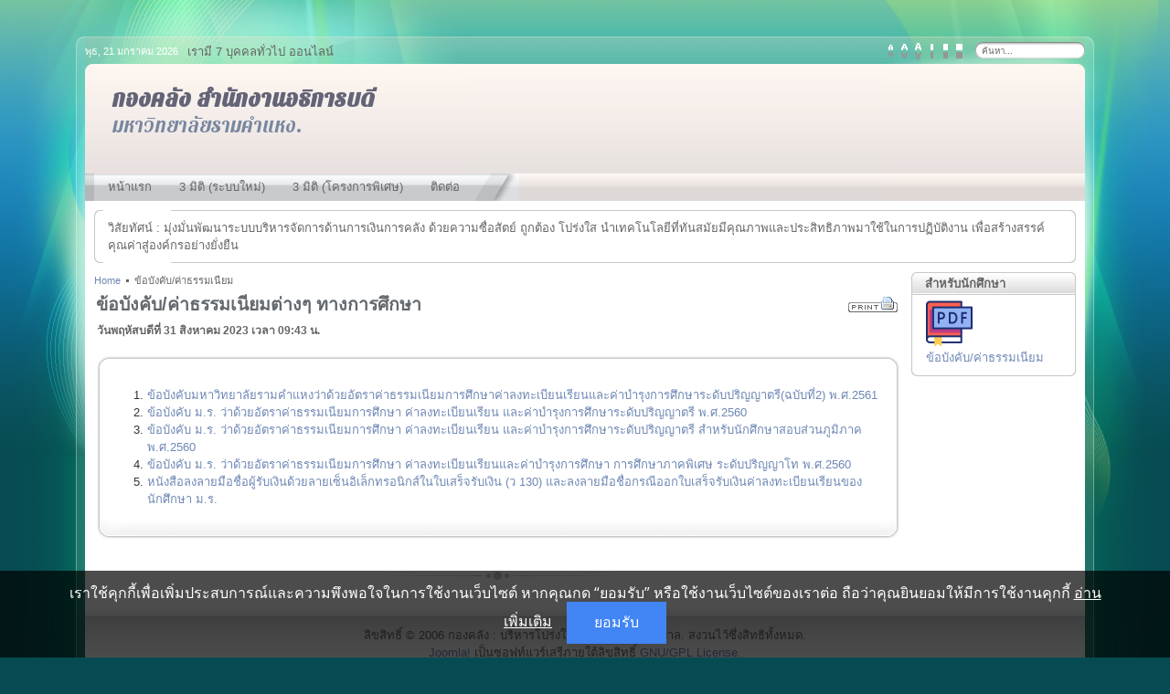

--- FILE ---
content_type: text/html; charset=utf-8
request_url: https://fis.ru.ac.th/homefis/index.php?option=com_content&view=article&id=821&Itemid=280
body_size: 4851
content:
<!DOCTYPE html PUBLIC "-//W3C//DTD XHTML 1.0 Transitional//EN" "http://www.w3.org/TR/xhtml1/DTD/xhtml1-transitional.dtd">
<html xmlns="http://www.w3.org/1999/xhtml" xmlns:og="http://opengraphprotocol.org/schema/" xmlns:fb="http://www.facebook.com/2008/fbml" xml:lang="th-th" lang="th-th" dir="ltr" >
<head>

<script async src="/jscripts/cookie.js"></script>
<!-- Global site tag (gtag.js) - Google Analytics -->
<script async src="https://www.googletagmanager.com/gtag/js?id=UA-142541973-1"></script>
<script>
  window.dataLayer = window.dataLayer || [];
  function gtag(){dataLayer.push(arguments);}
  gtag('js', new Date());

  gtag('config', 'UA-142541973-1');

</script>

  <meta http-equiv="content-type" content="text/html; charset=utf-8" />
  <meta name="robots" content="index, follow" />
  <meta name="keywords" content="กองคลัง,สำนักงาน,อธิการบดี,มหาวิทยาลัย,รามคำแหง,ระบบบัญชี,บัญชี 3 มิติ" />
  <meta name="title" content="ข้อบังคับ/ค่าธรรมเนียมต่างๆ ทางการศึกษา" />
  <meta name="author" content="อดิเทพ กิติกาแดง" />
  <meta name="description" content="กองคลัง สำนักงานอธิการบดี มหาวิทยาลัยรามคำแหง" />
  <meta name="generator" content="Joomla! 1.5 - Open Source Content Management" />
  <title>ข้อบังคับ/ค่าธรรมเนียมต่างๆ ทางการศึกษา</title>
  <link href="/homefis/templates/yoo_ambient/favicon.ico" rel="shortcut icon" type="image/x-icon" />
  <link rel="stylesheet" href="/homefis/plugins/content/valaddthis/css/default.css" type="text/css" />
  <link rel="stylesheet" href="/homefis/templates/yoo_ambient/css/template.css.php?color=desktop&amp;styleswitcherFont=1&amp;styleswitcherWidth=1&amp;widthThinPx=1024&amp;widthWidePx=1280&amp;widthFluidPx=0.98" type="text/css" />
  <script type="text/javascript" src="/homefis/templates/yoo_ambient/lib/js/mootools.js.php"></script>
  <script type="text/javascript" src="/homefis/media/system/js/caption.js"></script>
  <script type="text/javascript">
var YtSettings = { tplurl: '/homefis/templates/yoo_ambient', color: 'desktop', layout: 'left', fontDefault: 'font-large', widthDefault: 'width-fluid', widthThinPx: 1024, widthWidePx: 1280, widthFluidPx: 0.98 };
  </script>
  <script type="text/javascript" src="/homefis/templates/yoo_ambient/lib/js/template.js.php"></script>

<link rel="apple-touch-icon" href="/homefis/templates/yoo_ambient/apple_touch_icon.png" />


<meta http-equiv="Content-Security-Policy" content="upgrade-insecure-requests">
</head>

<body id="page" class="yoopage font-large width-fluid  showright  ">


	
	<div id="page-body">
		<div class="wrapper floatholder">

			<div class="wrapper-t">
				<div class="wrapper-b">
					<div class="wrapper-l">
						<div class="wrapper-r">
							<div class="wrapper-tl">
								<div class="wrapper-tr">
									<div class="wrapper-bl">
										<div class="wrapper-br">

											<div id="header">

												<div id="toolbar">
													<div class="floatbox ie_fix_floats">
													
																												<div id="date">
															พุธ, 21 มกราคม 2026														</div>
																							
																												<div id="topmenu">
															 เรามี&nbsp;7 บุคคลทั่วไป&nbsp;ออนไลน์
														</div>
																									
																												<div id="styleswitcher">
																														<a id="switchwidthfluid" href="javascript:void(0)" title="Fluid width"></a>
															<a id="switchwidthwide" href="javascript:void(0)" title="Wide width"></a>
															<a id="switchwidththin" href="javascript:void(0)" title="Thin width"></a>
																																													<a id="switchfontlarge" href="javascript:void(0)" title="Increase font size"></a>
															<a id="switchfontmedium" href="javascript:void(0)" title="Default font size"></a>
															<a id="switchfontsmall" href="javascript:void(0)" title="Decrease font size"></a>
																													</div>
																							
													</div>
												</div>

												<div id="headerbar">
													<div class="floatbox ie_fix_floats">
		
																
													</div>
												</div>
												
														
												<div id="logo">
													<h3 style="padding-left: 30px;"><br />กองคลัง สำนักงานอธิการบดี</h3>
<h4 style="padding-left: 30px;">มหาวิทยาลัยรามคำแหง.</h4>
												</div>
												
																								<div id="search">
													<form action="index.php" method="post">
	<div id="yoo-search">
				
		<input name="searchword" maxlength="20" alt="ค้นหา" type="text" size="20" value="ค้นหา..."  onblur="if(this.value=='') this.value='ค้นหา...';" onfocus="if(this.value=='ค้นหา...') this.value='';" />

				
	</div>

	<input type="hidden" name="task"   value="search" />
	<input type="hidden" name="option" value="com_search" />
</form>
												</div>
												
														
												<div id="menu">
													<div class="menu-l">
														<div class="menu-r">
															<ul class="menu"><li class="level1 item5 first"><a href="/homefis/index.php?option=com_content&amp;view=frontpage&amp;Itemid=221" class="level1 item5 first"><span>หน้าแรก</span></a></li><li class="level1 item6"><a href="http://finance.ru.ac.th:8000/" class="level1 item6"><span>3 มิติ (ระบบใหม่)</span></a></li><li class="level1 item7"><a href="http://rufis.ru.ac.th:8000/" class="level1 item7"><span>3 มิติ (โครงการพิเศษ)</span></a></li><li class="level1 item13 last"><a href="/homefis/index.php?option=com_contact&amp;view=contact&amp;id=1&amp;Itemid=276" class="level1 item13 last"><span>ติดต่อ</span></a></li></ul>
														</div>
													</div>
												</div>
												
												
											</div>
											<!-- header end -->

																						<div id="top">
												<div class="floatbox ie_fix_floats">

																										<div class="topblock width100 float-left">
																<div class="module">
			<div>
				<div>
					<div>
											<div class="bannergroup">

<div class="banneritem">วิสัยทัศน์ : มุ่งมั่นพัฒนาระบบบริหารจัดการด้านการเงินการคลัง ด้วยความซื่อสัตย์ ถูกต้อง โปร่งใส นําเทคโนโลยีที่ทันสมัยมีคุณภาพและประสิทธิภาพมาใช้ในการปฏิบัติงาน เพื่อสร้างสรรค์คุณค่าสู่องค์กรอย่างยั่งยืน<div class="clr"></div>
	</div>

</div>					</div>
				</div>
			</div>
		</div>
	
													</div>
													
																	
																																		
																										
																															
												</div>
											</div>
											<!-- top end -->
											
											<div id="middle">
												<div class="background">
								
																						
													<div id="main">
														<div id="main_container" class="clearfix">
							
																			
															<div id="mainmiddle" class="floatbox">
				
																																<div id="right">
																	<div id="right_container" class="clearfix">
																				<div class="module">
			<div>
				<div>
					<div>
													<h3>สำหรับนักศึกษา</h3>
											
<table width="100%" border="0" cellpadding="0" cellspacing="0">
<tr ><td><img src="/homefis/images/stories/pdf.png" border="0" alt=""/> <span class="mainlevel" ></span></td></tr>
<tr ><td><a href="/homefis/index.php?option=com_content&amp;view=article&amp;id=821&amp;Itemid=280" class="mainlevel" id="active_menu">ข้อบังคับ/ค่าธรรมเนียม</a></td></tr>
</table>					</div>
				</div>
			</div>
		</div>
	
																	</div>
																</div>
																<!-- right end -->
																												
																<div id="content">
																	<div id="content_container" class="clearfix">
				
																										
																																				<div id="breadcrumb">
																			<span class="breadcrumbs pathway">
<a href="https://fis.ru.ac.th/homefis/" class="pathway">Home</a> <img src="/homefis/templates/yoo_ambient/images/arrow.png" alt=""  /> ข้อบังคับ/ค่าธรรมเนียม</span>

																		</div>
																														
																		<div class="floatbox">
																			
																			
<table class="contentpaneopen">
<tr>
		<td class="contentheading" width="100%">
					ข้อบังคับ/ค่าธรรมเนียมต่างๆ ทางการศึกษา			</td>
				
				<td align="right" width="100%" class="buttonheading">
		<a href="/homefis/index.php?view=article&amp;catid=52%3Aform-student&amp;id=821%3A2023-08-31-02-43-39&amp;tmpl=component&amp;print=1&amp;layout=default&amp;page=&amp;option=com_content&amp;Itemid=280" title="พิมพ์" onclick="window.open(this.href,'win2','status=no,toolbar=no,scrollbars=yes,titlebar=no,menubar=no,resizable=yes,width=640,height=480,directories=no,location=no'); return false;" rel="nofollow"><img src="/homefis/templates/yoo_ambient/images/printButton.png" alt="พิมพ์"  /></a>		</td>
		
					</tr>
</table>

<table class="contentpaneopen">

<tr>
	<td valign="top" class="createdate">
		วันพฤหัสบดีที่ 31 สิงหาคม  2023 เวลา 09:43 น.	</td>
</tr>


<tr>
<td valign="top">

<!-- BEGIN: ValAddThis Plugin -->
<script charset="utf-8" type="text/javascript" src="http://s7.addthis.com/js/250/addthis_widget.js"></script>
<script type="text/javascript" language="javascript">
var addthis_pub = "ra-4d6bf50e6a3c8f48";
var addthis_config = {ui_hover_direction: false,ui_use_addressbook: false,data_track_linkback: false,data_use_flash: true,data_use_cookies: true,ui_use_css: true,ui_use_embeddable_services_beta: false}; </script>
<div class="addthis_toolbox">
<div class="valaddthis_id821 addthis_default_style">
<div class="share">&nbsp;</div><a class="addthis_button_facebook" rel="nofollow"></a>
<a class="addthis_button_twitter" rel="nofollow"></a>
<a class="addthis_button_myspace" rel="nofollow"></a>
<a class="addthis_button_googlebuzz" rel="nofollow"></a>
<iframe src="http://www.facebook.com/plugins/like.php?href=https://fis.ru.ac.th/homefis/index.php?option=com_content&amp;view=article&amp;id=821:2023-08-31-02-43-39&amp;catid=52:form-student&amp;Itemid=280&amp;layout=button_count&amp;show_faces=false&amp;width=47&amp;action=like&amp;colorscheme=light&amp;height=21" scrolling="no" frameborder="0" class="FBlike"></iframe><span class="addthis_separator"></span>
<a class="addthis_button_expanded"></a>
</div>
<script type="text/javascript">
 addthis.toolbox(".valaddthis_id821", {}, {url: "https://fis.ru.ac.th/homefis/index.php?option=com_content&amp;view=article&amp;id=821:2023-08-31-02-43-39&amp;catid=52:form-student&amp;Itemid=280", title: "ข้อบังคับ/ค่าธรรมเนียมต่างๆ ทางการศึกษา", description: ""});
</script></div>
<!-- END: ValAddThis Plugin -->
<p><!-- Xtypo - Extra Typografi For Joomla Template By http://www.templateplazza.com -->
<div>
	<div style="width:100%;margin:0px auto;background: url(https://fis.ru.ac.th/homefis/plugins/content/xtypo/rounded2/left.gif) repeat-y left top #FFFFFF; ">
		<div style=" width:100%;height:20px;background:url(https://fis.ru.ac.th/homefis/plugins/content/xtypo/rounded2/topleft.gif) no-repeat left top;">
			<span style=" display:block;position:relative;	height:20px;background:url(https://fis.ru.ac.th/homefis/plugins/content/xtypo/rounded2/topright.gif) no-repeat right top;">&nbsp;</span>
		</div>
		<div style=" position:relative;background:url(https://fis.ru.ac.th/homefis/plugins/content/xtypo/rounded2/right.gif) repeat-y right top;	padding:1px 20px 1px 25px;	margin:-1px 0 0 0;">
			<div style=" color:#333333;"></p>
<ol style="text-align: left;">
<li><a href="/homefis/images/file2562/regis-2-2561.pdf" target="_blank">ข้อบังคับมหาวิทยาลัยรามคำแหงว่าด้วยอัตราค่าธรรมเนียมการศึกษาค่าลงทะเบียนเรียนและค่าบำรุงการศึกษาระดับปริญญาตรี(ฉบับที่2) พ.ศ.2561</a></li>
<li><a href="/homefis/images/file2560/269_1040_23Feb60.pdf" target="_blank">ข้อบังคับ ม.ร. ว่าด้วยอัตราค่าธรรมเนียมการศึกษา ค่าลงทะเบียนเรียน และค่าบำรุงการศึกษาระดับปริญญาตรี พ.ศ.2560</a></li>
<li><a href="/homefis/images/file2560/271_1041_Br_23Feb60.pdf" target="_blank">ข้อบังคับ ม.ร. ว่าด้วยอัตราค่าธรรมเนียมการศึกษา ค่าลงทะเบียนเรียน และค่าบำรุงการศึกษาระดับปริญญาตรี สำหรับนักศึกษาสอบส่วนภูมิภาค พ.ศ.2560 </a></li>
<li><a href="/homefis/images/file2560/902_2469_29May60.pdf" target="_blank">ข้อบังคับ ม.ร. ว่าด้วยอัตราค่าธรรมเนียมการศึกษา ค่าลงทะเบียนเรียนและค่าบำรุงการศึกษา การศึกษาภาคพิเศษ ระดับปริญญาโท พ.ศ.2560</a></li>
<li><a href="/homefis/images/file2566/book-w130.pdf" target="_blank">หนังสือลงลายมือชื่อผู้รับเงินด้วยลายเซ็นอิเล็กทรอนิกส์ในใบเสร็จรับเงิน (ว 130) และลงลายมือชื่อกรณีออกใบเสร็จรับเงินค่าลงทะเบียนเรียนของนักศึกษา ม.ร.</a></li>
</ol>
<p></div>
		</div>
		<div style=" width:100%;height:20px;background:url(https://fis.ru.ac.th/homefis/plugins/content/xtypo/rounded2/bottomleft.gif) no-repeat left bottom;">
			<span style=" 	display:block;
	position:relative;
	height:20px;
	background:url(https://fis.ru.ac.th/homefis/plugins/content/xtypo/rounded2/bottomright.gif) no-repeat right top;">&nbsp;</span>
		</div>
	</div>
</div><!-- End Xtypo --></p></td>
</tr>

</table>
<span class="article_separator">&nbsp;</span>

																		</div>
								
																						
																	</div>
																</div>
																<!-- content end -->
								
															</div>
															<!-- mainmiddle end -->
						
																			
														</div>
													</div>
													<!-- main end -->
										
												</div>
											</div>
											<!-- middle end -->
											
																						
																						<div id="footer">
									
												<div>ลิขสิทธิ์ &#169; 2006 กองคลัง : บริหารโปร่งใสด้วยหลักธรรมาภิบาล. สงวนไว้ซึ่งสิทธิทั้งหมด.<br /></div>
<div><a href="http://www.joomla.org">Joomla!</a> เป็นซอฟท์แวร์เสรีภายใต้ลิขสิทธิ์ <a href="http://www.gnu.org/licenses/gpl-2.0.html">GNU/GPL License.</a><br /> เว็บนี้ขับเคลื่อนด้วย  <a href="http://www.joomlacorner.com" alt='JoomlaCorner.com'>จูมล่าลายไทย</a></div>

											</div>
											<!-- footer end -->
											
										</div>	
									</div>	
								</div>	
							</div>	
						</div>	
					</div>	
				</div>	
			</div>	
		</div>		
	</div>
	<!-- page-body end -->

	<div id="page-footer">
		<div class="wrapper floatholder">
	
			<div id="debug">
				<a class="anchor" href="#page">&nbsp;</a>
				
			</div>
	
		</div>	
	</div>
	<!-- page-footer end -->
	
</body>

</html>


--- FILE ---
content_type: text/css
request_url: https://fis.ru.ac.th/homefis/plugins/content/valaddthis/css/default.css
body_size: 198
content:
/* Default Toolbox horizontal layout */
.addthis_toolbox .share {
	float:left;
}
.addthis_toolbox iframe {
	float:left;
	border:none;
	overflow:hidden;
	width:63px;
	height:21px;
}
.addthis_toolbox .FBlike {
	width:86px;
	padding:0px 4px;
}
iframe.twitter-share-button {
	padding:0;
}


--- FILE ---
content_type: text/css; charset: UTF-8;charset=UTF-8
request_url: https://fis.ru.ac.th/homefis/templates/yoo_ambient/css/template.css.php?color=desktop&styleswitcherFont=1&styleswitcherWidth=1&widthThinPx=1024&widthWidePx=1280&widthFluidPx=0.98
body_size: 9977
content:
/*
 * YOOtheme CSS file
 *
 * @author yootheme.com
 * @copyright Copyright (C) 2007 YOOtheme Ltd. & Co. KG. All rights reserved.
 */ 

/*
 * Browser Reset
 */

@import url('https://fonts.googleapis.com/css2?family=Pattaya&display=swap');
 
 
body,div,dl,dt,dd,ul,ol,li,h1,h2,h3,h4,h5,h6,pre,form,fieldset,input,textarea,p,blockquote,th,td {
	margin: 0; 
	padding: 0;
}

fieldset, img { border: 0; }

 
a:focus { outline: none; }

 
option { padding-left: 0.4em; }

 
ul, ol, dl { margin: 1em 0; padding-left: 30px }
dl { margin: 1em 0; }
dd { padding-left: 40px; }

blockquote { margin: 0 0 1em 1.5em; }

p {	margin: 1em 0; }

td, th { padding: 1px; }

 
 
html {
	height: 100%;
	margin-bottom: 1px;
}
	
/*
 * Page
 */
 
body {
	font-family: Sarabun, Helvetica, sans-serif;
	font-size: 12px;
	line-height: 150%;
	color: #646464;
}

body.yoopage {
	background: #000000;
}

/* set body font size (styleswitcher) */
body.font-small {
	font-size: 11px;
}

body.font-medium {
	font-size: 12px;
}

body.font-large {
	font-size: 13px;
}

/* center page */
div.wrapper {
	margin: auto; 
}

/*
 * Layout
 */

div#absolute {
	position: absolute;
	z-index: 15;
	top: 0px;
	left: 0px;
	width: 100%;
}

div#page-body {
}

div.wrapper-t {
	background: #141414 url(../images/wrapper_t.png) 0 0 repeat-x;
}

div.wrapper-b {
	background: url(../images/wrapper_b.png) 0 100% repeat-x;
}

div.wrapper-l {
	background: url(../images/wrapper_l.png) 0 0 repeat-y;
}

div.wrapper-r {
	background: url(../images/wrapper_r.png) 100% 0 repeat-y;
}

div.wrapper-tl {
	background: url(../images/wrapper_tl.jpg) 0 0 no-repeat;
}

div.wrapper-tr {
	background: url(../images/wrapper_tr.jpg) 100% 0 no-repeat;
}

div.wrapper-bl {
	background: url(../images/wrapper_bl.jpg) 0 100% no-repeat;
}

div.wrapper-br {
	padding: 40px 80px 170px 80px;
	background: url(../images/wrapper_br.jpg) 100% 100% no-repeat;
}

body.green div.wrapper-t { background: #141414 url(../images/wrapper_t_green.png) 0 0 repeat-x; }
body.green div.wrapper-b { background: url(../images/wrapper_b_green.png) 0 100% repeat-x; }
body.green div.wrapper-l { background: url(../images/wrapper_l_green.png) 0 0 repeat-y; }
body.green div.wrapper-r { background: url(../images/wrapper_r_green.png) 100% 0 repeat-y; }
body.green div.wrapper-tl { background: url(../images/wrapper_tl_green.jpg) 0 0 no-repeat; }
body.green div.wrapper-tr { background: url(../images/wrapper_tr_green.jpg) 100% 0 no-repeat; }
body.green div.wrapper-bl { background: url(../images/wrapper_bl_green.jpg) 0 100% no-repeat; }
body.green div.wrapper-br { background: url(../images/wrapper_br_green.jpg) 100% 100% no-repeat; }

body.blue div.wrapper-t { background: #141414 url(../images/wrapper_t_blue.png) 0 0 repeat-x; }
body.blue div.wrapper-b { background: url(../images/wrapper_b_blue.png) 0 100% repeat-x; }
body.blue div.wrapper-l { background: url(../images/wrapper_l_blue.png) 0 0 repeat-y; }
body.blue div.wrapper-r { background: url(../images/wrapper_r_blue.png) 100% 0 repeat-y; }
body.blue div.wrapper-tl { background: url(../images/wrapper_tl_blue.jpg) 0 0 no-repeat; }
body.blue div.wrapper-tr { background: url(../images/wrapper_tr_blue.jpg) 100% 0 no-repeat; }
body.blue div.wrapper-bl { background: url(../images/wrapper_bl_blue.jpg) 0 100% no-repeat; }
body.blue div.wrapper-br { background: url(../images/wrapper_br_blue.jpg) 100% 100% no-repeat; }

body.orange div.wrapper-t { background: #141414 url(../images/wrapper_t_orange.png) 0 0 repeat-x; }
body.orange div.wrapper-b { background: url(../images/wrapper_b_orange.png) 0 100% repeat-x; }
body.orange div.wrapper-l { background: url(../images/wrapper_l_orange.png) 0 0 repeat-y; }
body.orange div.wrapper-r { background: url(../images/wrapper_r_orange.png) 100% 0 repeat-y; }
body.orange div.wrapper-tl { background: url(../images/wrapper_tl_orange.jpg) 0 0 no-repeat; }
body.orange div.wrapper-tr { background: url(../images/wrapper_tr_orange.jpg) 100% 0 no-repeat; }
body.orange div.wrapper-bl { background: url(../images/wrapper_bl_orange.jpg) 0 100% no-repeat; }
body.orange div.wrapper-br { background: url(../images/wrapper_br_orange.jpg) 100% 100% no-repeat; }

body.pink div.wrapper-t { background: #141414 url(../images/wrapper_t_pink.png) 0 0 repeat-x; }
body.pink div.wrapper-b { background: url(../images/wrapper_b_pink.png) 0 100% repeat-x; }
body.pink div.wrapper-l { background: url(../images/wrapper_l_pink.png) 0 0 repeat-y; }
body.pink div.wrapper-r { background: url(../images/wrapper_r_pink.png) 100% 0 repeat-y; }
body.pink div.wrapper-tl { background: url(../images/wrapper_tl_pink.jpg) 0 0 no-repeat; }
body.pink div.wrapper-tr { background: url(../images/wrapper_tr_pink.jpg) 100% 0 no-repeat; }
body.pink div.wrapper-bl { background: url(../images/wrapper_bl_pink.jpg) 0 100% no-repeat; }
body.pink div.wrapper-br { background: url(../images/wrapper_br_pink.jpg) 100% 100% no-repeat; }

div#header {
	width: auto;  
	height: 180px;
	padding: 0px 0px 0px 0px;
	position: relative;
	z-index: 10;
	clear: both;  
	background-color: #ff64000d;
}

div#toolbar {
	width: auto;  
	height: 27px;
	padding: 3px 130px 0px 0px;
	clear: both;  
}

div#date {
	margin: 4px 10px 0px 0px;
	float: left;
	font-size: 85%;
	color: #ffffff;
}

div#topmenu {
	margin: 4px 10px 0px 0px;
	float: left;
}

div#styleswitcher {
	  
	height: 20px;
	margin: 3px 0px 0px 10px;
	float: right;
}

div#styleswitcher a {
	width: 15px;
	height: 20px;
	float: right;
	text-decoration: none;
	display: block;
	 
}

a#switchfontsmall {
	background: url(../images/styleswitcher_fontsmall.png) 0 0 no-repeat;
}

a:hover#switchfontsmall {
	background: url(../images/styleswitcher_fontsmall.png) 0 -20px no-repeat;
}

a#switchfontmedium {
	background: url(../images/styleswitcher_fontmedium.png) 0 0 no-repeat;
}

a:hover#switchfontmedium {
	background: url(../images/styleswitcher_fontmedium.png) 0 -20px no-repeat;
}

a#switchfontlarge {
	background: url(../images/styleswitcher_fontlarge.png) 0 0 no-repeat;
}

a:hover#switchfontlarge {
	background: url(../images/styleswitcher_fontlarge.png) 0 -20px no-repeat;
}

a#switchwidththin {
	background: url(../images/styleswitcher_widththin.png) 0 0 no-repeat;
}

a:hover#switchwidththin {
	background: url(../images/styleswitcher_widththin.png) 0 -20px no-repeat;
}

a#switchwidthwide {
	background: url(../images/styleswitcher_widthwide.png) 0 0 no-repeat;
}

a:hover#switchwidthwide {
	background: url(../images/styleswitcher_widthwide.png) 0 -20px no-repeat;
}

a#switchwidthfluid {
	background: url(../images/styleswitcher_widthfluid.png) 0 0 no-repeat;
}

a:hover#switchwidthfluid {
	background: url(../images/styleswitcher_widthfluid.png) 0 -20px no-repeat;
}

div#headerbar {
	width: auto;  
	height: 100px;
	padding: 10px 10px 10px 0px;
	clear: both;  
}

div#headermodule {
	margin: 0px 0px 0px 0px;
	float: right;
}

div#logo {
	position: absolute;
	top: 30px;
	left: 0px;
}

div#logo h3 {
	font-family: 'Pattaya', sans-serif;
}

div#logo h4 {
	font-family: 'Pattaya', sans-serif;
}

div#search {
	position: absolute;
	top: 6px;
	right: 0px;
	z-index: 10;
}

div#menu {
	position: absolute;
	bottom: 0px;
	left: 0px;
	background: url(../images/menu_m.png) 0 0 repeat-x;
}

div#menu .menu-l {
	background: url(../images/menu_l.png) 0 0 no-repeat;
}

div#menu .menu-r {
	height: 30px;
	padding: 0px 50px 0px 10px;
	background: url(../images/menu_r.png) 100% 0 no-repeat;
}

div#banner {
	position: absolute;
	top: 0px;
	right: -20px;
	width: 0px;
	z-index: 3;
}

div#top {
	width: auto;  
	margin: 0px 0px 0px 0px;
	padding: 0px 10px 0px 10px;
	clear: both;  
}

div#top .topbox {
	margin-top: 10px;
}

div#middle {
	width: auto;  
	margin: 10px 0px 0px 0px;
	padding: 0px 10px 0px 10px;
	clear: both;  
}

div#middle .background {
	min-height: 140px;
	 
	 
	 
	 
}

 
div#middle .background {
	padding: 0px 0px 0px 0px;
	background: none;
}

 
.left div#middle .background {
	padding: 0px 0px 0px 0px;
	background: none;
}

 
.right div#middle .background {
	padding: 0px 0px 0px 0px;
	background: none;
}

div#left {
	width: 200px;  
	 
}

.left div#middle div#left {
	float: left;
}

.right div#middle div#left {
	float: right;
}

div#main {
	width: auto;
	 
}

 
div#main {
	margin: 0px 0px 0px 0px;
	padding: 0px 0px 0px 0px;
}

 
.left div#main {
	margin: 0px 0px 0px 210px;  
}

 
.right div#main {
	margin: 0px 210px 0px 0px;  
}

div#maintop {
	padding: 0px 0px 10px 0px;
}

div#mainmiddle {
}

.showright div#mainmiddle {  
	background: none;
}

div#right {
	width: 180px;  
	margin: 0px 0px 0px 0px;
	padding: 0px 0px 0px 0px;
	float: right;
}

div#content {
	width: auto;
	 
}

 
div#content {
	margin: 0px 0px 0px 0px;
	padding: 0px 0px 10px 0px;
}

 
.showright div#content {
	margin: 0px 190px 0px 0px;  
	padding: 0px 0px 10px 0px;
}

div#contenttop {
	margin: 0px 0px 10px 0px;
}

div#breadcrumb {
	height: 19px;
	font-size: 85%;
}

div#contentbottom {
	margin: 10px 0px 0px 0px;
}

div#mainbottom {
	padding: 0px 0px 10px 0px;
}

div#bottom {
	width: auto;  
	margin: 0px 0px 0px 0px;
	padding: 0px 10px 0px 10px;
	clear: both;  
}

div#bottom .bottomblock {
	margin-top: 10px;
	margin-bottom: -10px;
}

div#footer {
	width: auto;  
	padding: 20px 10px 10px 10px;
	clear: both;  
	min-height: 30px;
	 
	background: url(../images/footer_bg.png) 0 0 repeat-x;
	text-align: center;
}

div#debug {
	width: auto;  
	margin: -120px 0px 0px 0px;
	padding: 0px 80px 0px 80px;
	clear: both;  
	color: #ffffff;
}

div#debug a.anchor {
	margin: 0px 0px 0px 0px;
	width: 30px;
	height: 5px;
	background: url(../images/footer_anchor_white.png) 0 0 no-repeat;
	display: block;
	float: right;
	text-decoration: none;
}

/*
 * Clearing & Floating
 */

 
 
.clearfix:after {
	content: "."; 
	display: block; 
	height: 0;  
	clear: both; 
	visibility: hidden;
}
	
 
.clearfix { display: block; }

 
.floatbox { overflow:hidden; }

.float-left { float: left; overflow: hidden; }
.float-right { float: right; overflow: hidden; }

.width20 { width: 19.999%; }
.width25 { width: 24.999%; }
.width33 { width: 33.333%; }
.width50 { width: 49.999%; }
.width66 { width: 66.666%; }
.width75 { width: 74.999%; }
.width100 { width: 100%; }body.width-thin div.wrapper { width: 1024px; }body.width-wide div.wrapper { width: 1280px; }body.width-fluid div.wrapper { width: 98%; }div#styleswitcher { width: 90px; }/*
 * YOOtheme CSS file
 *
 * @author yootheme.com
 * @copyright Copyright (C) 2007 YOOtheme Ltd. & Co. KG. All rights reserved.
 */ 

/*
 * links #5a8c00 #73c800
 */

a:link, a:visited {
	color: #6e87b4;
	text-decoration: none;
}

a:hover {
	color: #7887A0;
	text-decoration: underline;
}

body.green a:link, body.green a:visited { color: #6e87b4; }
body.green a:hover { color: #6e87b4; }
body.pink a:link, body.pink a:visited { color: #aa2dd2; }
body.pink a:hover { color: #fa4bff; }
body.orange a:link, body.orange a:visited { color: #ff3200; }
body.orange a:hover { color: #ff6400; }
body.blue a:link, body.blue a:visited { color: #1e87c8; }
body.blue a:hover { color: #00afff; }

/*
 * unsorted lists
 */
 
ul.arrow, ul.arrow-big,
ul.checkbox, ul.checkbox-big,
ul.check, ul.check-big,
ul.star, ul.star-big,
ul.plus, ul.plus-big {
	margin: 10px 10px 10px 20px;
	padding: 0px 0px 0px 0px;
	list-style: none;
}

ul.arrow li,
ul.checkbox li,
ul.check li,
ul.star li,
ul.plus li {
	margin: 10px 0px 10px 0px;
	padding: 7px 0px 6px 35px;
	font-weight: bold;
	line-height: 100%
}

ul.arrow-big li,
ul.checkbox-big li,
ul.check-big li,
ul.star-big li,
ul.plus-big li {
	margin: 15px 0px 15px 0px;
	padding: 15px 0px 15px 60px;
	font-size: 200%;
	font-weight: bold;
}

ul.arrow li { background: url(../images/list_arrow.png) 0 0 no-repeat; }
ul.arrow-big li { background: url(../images/list_arrow_big.png) 0 0 no-repeat; }
ul.checkbox li { background: url(../images/list_checkbox.png) 0 0 no-repeat; }
ul.checkbox-big li { background: url(../images/list_checkbox_big.png) 0 0 no-repeat; }
ul.check li { background: url(../images/list_check.png) 0 0 no-repeat; }
ul.check-big li { background: url(../images/list_check_big.png) 0 0 no-repeat; }
ul.star li { background: url(../images/list_star.png) 0 0 no-repeat; }
ul.star-big li { background: url(../images/list_star_big.png) 0 0 no-repeat; }
ul.plus li { background: url(../images/list_plus.png) 0 0 no-repeat; }
ul.plus-big li { background: url(../images/list_plus_big.png) 0 0 no-repeat; }


/*
 * ordered lists
 */
 
ol.disc, ol.disc-big {
	margin: 10px 10px 10px 20px;
	padding: 0px 0px 0px 15px;
}

ol.disc {
	padding: 0px 0px 0px 27px;
	background: url(../images/list_disc.png) 0 0 repeat-y;
}

ol.disc li {
	margin: 0px 0px 0px 0px;
	padding: 0px 0px 6px 12px;
	font-weight: bold;
	line-height: 28px;
}

ol.disc-big {
	padding: 0px 0px 0px 45px;
	font-size: 200%;
	background: url(../images/list_disc_big.png) 0 0 repeat-y;
}

ol.disc-big li {
	margin: 0px 0px 0px 0px;
	padding: 0px 0px 12px 20px;
	font-weight: bold;
	line-height: 45px;
}

/*
 * highlighted div and span boxes
 */

span.note,
span.info,
span.alert,
span.download,
span.tip {
	display: block;
}

div.note, span.note {
	margin: 10px 0px 10px 0px;
	padding: 5px 10px 5px 10px;
	background: #232328;
	border-top: 1px dotted #3c3c50;
	border-bottom: 1px dotted #3c3c50;
	text-align:justify;
}

div.info, span.info,
div.alert, span.alert,
div.download, span.download,
div.tip, span.tip {
	margin: 10px 0px 10px 0px;
	padding: 7px 10px 7px 35px;
}

div.info, span.info {
	background: #232328 url(../images/div_info.png) 3px 3px no-repeat;
	border-top: 1px dotted #3c3c50;
	border-bottom: 1px dotted #3c3c50;
}

div.alert, span.alert {
	background: #321914 url(../images/div_alert.png) 3px 3px no-repeat;
	border-top: 1px dotted #640000;
	border-bottom: 1px dotted #640000;
}

div.download, span.download {
	background: #232819 url(../images/div_download.png) 3px 3px no-repeat;
	border-top: 1px dotted #415a28;
	border-bottom: 1px dotted #415a28;
}

div.tip, span.tip {
	background: #322814 url(../images/div_tip.png) 3px 3px no-repeat;
	border-top: 1px dotted #5a461e;
	border-bottom: 1px dotted #5a461e;
}

/*
 * highlighted quotations
 */

blockquote {
	margin: 10px 0px 10px 0px;
	padding: 10px 35px 10px 35px;
	background: url(../images/blockquote_start.png) 0 0 no-repeat;
	text-align:justify;
}

blockquote p {
	margin: 0px -35px -10px 0px;
	padding: 0px 35px 10px 0px;
	background: url(../images/blockquote_end.png) 100% 100% no-repeat;
}

blockquote.big {
	margin: 10px 0px 10px 0px;
	padding: 50px 50px 50px 50px;
	background: url(../images/blockquote_big_start.png) 0 0 no-repeat;
	font-family: "Arial Narrow", Arial, Helvetica, sans-serif;
	font-size: 300%;
	text-transform: uppercase;
	font-weight: bold;
	line-height: 100%;
	text-align: left;
}

blockquote.big p {
	margin: 0px -50px -50px 0px;
	padding: 0px 30px 50px 0px;
	background: url(../images/blockquote_big_end.png) 100% 100% no-repeat;
}

/*
 * preformatted text elements
 */

pre {
	margin: 2px 0px 2px 0px;
	padding: 10px 10px 10px 10px;
	border: 1px dotted #3c3c50;
	border-left: 20px solid #323232;
	background: #232328;
	font-size: 90%;
	/* Browser specific (not valid) styles to make preformatted text wrap */
	/* white-space: pre-wrap;       /* css-3 */
	/* white-space: -moz-pre-wrap;  /* Mozilla, since 1999 */
}


/*
 * highlighted emphasis
 */

em.box, em.file, em.directory {
	font-family: "Courier New", Courier, monospace;
	font-style: normal;
}

em.box { 
	padding: 0px 2px 0px 2px;
	background:#232328;
	border: 1px dotted #3c3c50;
}

em.file { 
	padding: 0px 0px 0px 13px;
	background: transparent url(../images/em_file.png) 0 1px no-repeat;
	color: #ffffff;
}

em.directory { 
	padding: 0px 0px 0px 16px;
	background: transparent url(../images/em_directory.png) 0 1px no-repeat;
	color: #ffffff;
}

/*
 * headings
 */

h1, h2, h3, h4, h5, h6 {
	font-family: Arial,Helvetica,sans-serif;
	font-weight: bold;
	padding-bottom: 0px;
	margin-bottom: 5px;
	line-height: 100%;
}

h1 {
	font-size: 300%;
	font-weight: normal;
	color: #7887A0;
}

h2 {
	font-size: 250%;
	color: #b4b4be;
}

h3 {
	font-size: 200%;
	color: #646478;
}

h4 {
	font-size: 175%;
	font-weight: normal;
	color: #7887A0;
}

h5 {
	font-size: 150%;
	color: #878796;
}

h6 {
	font-size: 125%;
	color: #7887A0;
}

body.green h1, body.green h4, body.green h6 { color: #739141; }
body.pink h1, body.pink h4, body.pink h6 { color: #c83cbe; }
body.orange h1, body.orange h4, body.orange h6 { color: #f06400; }
body.blue h1, body.blue h4, body.blue h6 { color: #5591d7; }

/*
 * forms
 */

 
 
fieldset { border: 1px solid #323232; }
legend { background: #141414; }
textarea, input[type='text'], input[type='password'], select { border: 1px solid #323232; background: #141414; color: #646464; }
textarea:hover, input[type='text']:hover, input[type='password']:hover, select:hover { border-color: #464646; }
textarea:focus, input[type='text']:focus, input[type='password']:focus, select:focus { border-color: #646464; outline: 2px solid #282828; }
input[type='button'], input[type='submit'], input[type='checkbox'], input[type='image'], input[type='radio'], input[type='reset'], select, button { cursor: pointer; }
input[type='hidden'] { display:none; }

fieldset { padding: 0 1em 1em 1em; margin: 1.6em 0; }  
legend { padding: 0 .8em 0 .8em; }
legend+* { margin-top: 1em; }  
textarea, input[type='text'], input[type='password'] { padding: .1em 0 .1em .4em; }
option { padding: 0 .4em .1em; }
form div { margin-bottom: .8em; }
button, input[type='button'] { padding: .2em .3em .2em .1em; line-height: 100%; }
/*
 * YOOtheme CSS file
 *
 * @author yootheme.com
 * @copyright Copyright (C) 2007 YOOtheme Ltd. & Co. KG. All rights reserved.
 */ 

/*
 * topmenu
 */

 
div#topmenu ul {
	margin: 0px;
	padding: 0px;
	list-style: none;
	float: left;  
}

div#topmenu li {
	margin: 0px;
	padding: 0px;
	float: left;
	display: block;
}

div#topmenu li a {
	height: 20px;
	padding: 0px 10px 0px 10px;
	background: url(../images/topmenu_item_bg.png) 0 4px no-repeat;
	float: left;
	display: block;
	position: relative;
	line-height: 17px;
	overflow: hidden;  
	font-size: 85%;
	text-decoration: none;
}

div#topmenu li.item1 a {
	padding: 0px 10px 0px 0px;
	background: none;
}

div#topmenu a:link, div#topmenu a:visited {
	color: #ffffff;
}

div#topmenu a:hover {
	color: #ffffaa;
}

/*
 * menu
 */

 
div#menu ul {
	margin: 0px;
	padding: 0px;
	list-style: none;
	float: left;  
}

div#menu li {
	position: relative;
	margin: 0px;
	padding: 0px;
	display: block;
	float: left;
	z-index: 5;   
}

div#menu li a, #menu li span.separator {
	height: 30px;
	display: block;
	float: left;
	line-height: 30px;
	text-decoration: none;
	color: #646464;
}

div#menu li span {  
	display: block;
}

div#menu li span {  
	background-repeat: no-repeat;
	background-position: 95% 0px;
}

div#menu li a.current {  
	color: #ffffaa;
}

div#menu a:hover, div#menu span.separator:hover, div#menu span.sfhover, div#menu a.current:hover {  
	color: #ffffaa;
}

div#menu li.active {  
	font-weight: bold;
}

div#menu li.active ul {  
	font-weight: normal;
}

div#menu li.parent span.separator {  
	cursor: pointer;
}

 
div#menu li.background {
	position: absolute;
	top: 0px;
	height: 30px;
	visibility: hidden;
	z-index: 4;
	overflow: hidden;
}
  
div#menu li.background div {
	margin: 30px 0px 0px 0px;
	height: 35px;
	background: url(../images/menu_level1_item.png) 0 100% repeat-x;
	overflow: hidden;  
}

div#menu li.background .item2 { background: url(../images/menu_level1_item_blue.png) 0 100% repeat-x; }
div#menu li.background .item3 { background: url(../images/menu_level1_item_pink.png) 0 100% repeat-x; }
div#menu li.background .item4 { background: url(../images/menu_level1_item_orange.png) 0 100% repeat-x; }
div#menu li.background .item5 { background: url(../images/menu_level1_item_green.png) 0 100% repeat-x; }

 
div#menu ul.menu {
}

div#menu li.level1 {
}

div#menu a.level1 {
}

div#menu a.level1 span, div#menu span.level1 span {
	padding: 0px 15px 0px 15px;
}

div#menu li.level1:hover a.level1, div#menu li.sfhover a.level1 span, div#menu li.level1:hover span.level1, div#menu li.sfhover span.level1 span {  
	color: #ffffff;
}

div#menu li.level1 a.active, div#menu li.level1 span.active {  
	color: #ffffaa;
}

 
div#menu ul.menu ul {
	position: absolute;
	top: 30px;
	left: -999em;  
	width: 165px;
	padding: 0px 0px 10px 0px;
	background: url(../images/menu_dropdown_bg.png) 0 100% no-repeat;
}

div#menu li:hover ul, div#menu li.sfhover ul {
	left: 0px;  
	z-index: 100;
}

div#menu li.level1 li {
   	width: 100%;  
	text-indent: 15px;
}

div#menu li.level1 li a, div#menu li.level1 li span.separator{
	height: 25px;
	padding: 0px;
	margin: 0px 1px 0px 1px;;
	background: #141414 url(../images/menu_level2_item.png) 100% 0 no-repeat;
	float: none;  
	display: block;
	line-height: 25px;
}

div#menu li.level2 a.parent, div#menu li li.level2 span.parent {  
	background: #141414 url(../images/menu_level2_item_parent.png) 100% 0 no-repeat;
}

 

 
div#menu li ul ul {
	margin: -31px 0 0 164px;  
}

div#menu li:hover ul ul, div#menu li.sfhover ul ul {
	border-top: 1px solid #323232;
}

 
div#menu li:hover ul ul, div#menu li.sfhover ul ul,  
div#menu li:hover ul ul ul, div#menu li.sfhover ul ul ul,  
div#menu li:hover ul ul ul ul, div#menu li.sfhover ul ul ul ul {  
	left: -999em;
}

 
div#menu li li:hover ul, div#menu li li.sfhover ul,  
div#menu li li li:hover ul, div#menu li li li.sfhover ul,  
div#menu li li li li:hover ul, div#menu li li li li.sfhover ul {  
	left: 0;
	z-index: 100;
}


/*
 * sub menu
 */
 
 
div#middle div.module_menu ul,
div#middle div.moduletable_menu ul {
	margin: 0px;
	padding: 0px;
	overflow: hidden;
	list-style: none;
	background: #141414;
}

div#middle ul.menu li {
	margin: 0px;
	padding: 0px;
	display: block;
}

div#middle ul.menu li a, div#middle ul.menu li span.separator {
	height: 25px;
	display: block;
	line-height: 25px;
	text-decoration: none;
	color: #646464;
}

div#middle ul.menu li span {  
	display: block;
}

div#middle ul.menu li span {  
	background-repeat: no-repeat;
	background-position: 95% 0px;
}

div#middle ul.menu a.current {  
	color: #ffffaa;
}

div#middle ul.menu a:hover, div#middle ul.menu span.separator:hover, div#middle ul.menu span.sfhover, div#middle ul.menu a.current:hover {  
	color: #ffffaa;
}

div#middle ul.menu li.active {  
	font-weight: bold;
}

div#middle ul.menu li.active li {  
	font-weight: normal;
}

div#middle ul.menu li.parent span.separator {  
	cursor: pointer;
}

 
div#middle ul.menu li.level1 {
}

div#middle ul.menu a.level1, div#middle ul.menu span.level1 {
	background: #141414 url(../images/submenu_level1_item.png) 100% 0 no-repeat;
	text-indent: 15px;
}

div#middle ul.menu li.parent a.level1, div#middle ul.menu li.parent span.level1 {  
	background: #141414 url(../images/submenu_level1_item_parent.png) 100% 0 no-repeat;
}

 
div#middle ul.menu li.level2 {
}

div#middle ul.menu li.level2 a {
	height: 20px;
	line-height: 20px;
}

div#middle ul.menu a.level2 {
	background: #141414 url(../images/submenu_level2_item.png) 100% 0 no-repeat;
	text-indent: 35px;
}

div#middle ul.menu a.level2 span {
	background: url(../images/submenu_level2_item_icon.png) 15px 2px no-repeat;
}

 
div#middle ul.menu li.level3 {
}

div#middle ul.menu a.level3 {
	background:  #141414 url(../images/submenu_level2_item.png) 100% 0 no-repeat;
	text-indent: 45px;
}

div#middle ul.menu a.level3 span {
	background: url(../images/submenu_level3_item_icon.png) 25px 2px no-repeat;
}

 
div#middle ul.menu li.level4 {
}

div#middle ul.menu a.level4  {
	background: #141414 url(../images/submenu_level2_item.png) 100% 0 no-repeat;
	text-indent: 55px;
}

div#middle ul.menu a.level4 span {
	background: url(../images/submenu_level4_item_icon.png) 35px 2px no-repeat;
}/*
 * YOOtheme CSS file
 *
 * @author yootheme.com
 * @copyright Copyright (C) 2007 YOOtheme Ltd. & Co. KG. All rights reserved.
 */ 

/* reset header for all modules */
div.moduletable h3,
div.moduletable_menu h3,
div.moduletable-blank h3,
div.module h3,
div.module_menu h3,
div.module-blank h3,
div.module-light h3,
div.module-fading h3,
div.module-new h3,
div.module-pick h3,
div.module-red h3,
div.module-blue h3,
div.module-pink h3,
div.module-headline h3 {
	margin: 0px 0px 0px 0px;
	padding: 0px 0px 0px 0px;
	font-size: 100%;
	color: #969696;
}

/*
 * header modules
 */
 
#headermodule div.module {
	margin: 0px 0px 0px 10px;
	float: right;
}

#headermodule div.module div {
	background: url(../images/headermodule_m.png) 0 0 repeat-x;
}

#headermodule div.module div div {
	background: url(../images/headermodule_l.png) 0 0 no-repeat;
}

#headermodule div.module div div div {
	height: 80px;
	 
	 
	padding: 10px 10px 10px 10px;
	background: url(../images/headermodule_r.png) 100% 0 no-repeat;
	overflow: hidden;
	text-align:justify;
}

 
#headermodule div.module div div div div {
	height: auto;
	padding: 0px 0px 0px 0px;
	background: none;
}

#headermodule div.module h3 {
	margin: 0px 0px 5px 0px;
	font-weight: bold;
}

/* blank */
#headermodule div.module-blank {
	margin: 0px 0px 0px 10px;
	overflow: hidden;
	float: right;
}

/*
 * modules (top, bottom, left, right, maintop, mainbottom, contenttop, contentbottom)
 */
 
/* default */
#top div.module,
#bottom div.module,
#middle div.module {
	background: url(../images/module_br.png) 100% 100% no-repeat;
}

#top .seperator div.module,
#bottom .seperator div.module,
#middle .seperator div.module {
	margin: 0px 10px 0px 0px;
}

#top div.module div,
#bottom div.module div,
#middle div.module div {
	background: url(../images/module_tr.png) 100% 0 no-repeat;
}

#top div.module div div,
#bottom div.module div div,
#middle div.module div div {
	background: url(../images/module_bl.png) 0 100% no-repeat;
}

#top div.module div div div,
#bottom div.module div div div,
#middle div.module div div div {
	padding: 10px 15px 10px 15px;
	background: url(../images/module_tl.png) 0 0 no-repeat;
	overflow: hidden;
}

 
#top div.module div div div div,
#bottom div.module div div div div,
#middle div.module div div div div{
	padding: 0px 0px 0px 0px;
	background: none;
}

 
#top div.module h3,
#bottom div.module h3,
#middle div.module h3 {
	margin: -10px -15px 5px -15px;
	padding: 0px 0px 0px 15px;
	height: 25px;
	line-height: 25px;
	text-align: left;
	font-weight: bold;
}

/* menu */
#middle div.module_menu {
	background: url(../images/module_br.png) 100% 100% no-repeat;
}

#middle .seperator div.module_menu {
	margin: 0px 10px 0px 0px;
}

#middle div.module_menu div {
	background: url(../images/module_tr.png) 100% 0 no-repeat;
}

#middle div.module_menu div div {
	background: url(../images/module_bl.png) 0 100% no-repeat;
}

#middle div.module_menu div div div {
	padding: 10px 1px 10px 1px;
	background: url(../images/module_tl.png) 0 0 no-repeat;
	overflow: hidden;
}

 
#middle div.module_menu div div div div{
	padding: 0px 0px 0px 0px;
	background: none;
}

 
#middle div.module_menu h3 {
	margin: -10px -1px 0px -1px;
	padding: 0px 0px 0px 15px;
	height: 25px;
	line-height: 25px;
	text-align: left;
	font-weight: bold;
}

/* blank */
#top div.module-blank,
#bottom div.module-blank,
#middle div.module-blank {
	margin: 0px 0px 0px 0px;
	overflow: hidden;  
}

#top .seperator div.module-blank,
#bottom .seperator div.module-blank,
#middle .seperator div.module-blank {
	margin: 0px 10px 0px 0px;
}

/* light */
#top div.module-light,
#bottom div.module-light {
	background: #1E1E1E url(../images/module_br_light.png) 100% 100% no-repeat;
}

#top .seperator div.module-light,
#bottom .seperator div.module-light {
	margin: 0px 10px 0px 0px;
}

#top div.module-light div,
#bottom div.module-light div {
	background: url(../images/module_tr_light.png) 100% 0 no-repeat;
}

#top div.module-light div div,
#bottom div.module-light div div {
	background: url(../images/module_bl_light.png) 0 100% no-repeat;
}

#top div.module-light div div div,
#bottom div.module-light div div div {
	padding: 10px 15px 10px 15px;
	background: url(../images/module_tl_light.png) 0 0 no-repeat;
	overflow: hidden;
}

 
#top div.module-light div div div div,
#bottom div.module-light div div div div {
	padding: 0px 0px 0px 0px;
	background: none;
}

 
#top div.module-light h3,
#bottom div.module-light h3 {
	margin: -10px -15px 5px -15px;
	padding: 0px 0px 0px 15px;
	height: 25px;
	line-height: 25px;
	text-align: left;
	font-weight: bold;
}

/* fading */
#middle div.module-fading {
	background: url(../images/module_br_fading.png) 100% 100% no-repeat;
}

#middle .seperator div.module-fading {
	margin: 0px 10px 0px 0px;
}

#middle div.module-fading div {
	background: url(../images/module_tr_fading.png) 100% 0 no-repeat;
}

#middle div.module-fading div div {
	background: url(../images/module_bl_fading.png) 0 100% no-repeat;
}

#middle div.module-fading div div div {
	min-height: 70px;
	 
	padding: 10px 15px 10px 15px;
	background: url(../images/module_tl_fading.png) 0 0 no-repeat;
	overflow: hidden;
}

 
#middle div.module-fading div div div div {
	min-height: 0px;
	 
	padding: 0px 0px 0px 0px;
	background: none;
}

 
#middle div.module-fading h3 {
	margin: -10px -15px 5px -15px;
	padding: 0px 0px 0px 15px;
	height: 25px;
	line-height: 25px;
	text-align: left;
	font-weight: bold;
}

/* new */
#middle div.module-new {
	background: url(../images/module_br_new.png) 100% 100% no-repeat;
}

#middle .seperator div.module-new {
	margin: 0px 10px 0px 0px;
}

#middle div.module-new div {
	background: url(../images/module_tr_new.png) 100% 0 no-repeat;
}

#middle div.module-new div div {
	background: url(../images/module_bl_new.png) 0 100% no-repeat;
}

#middle div.module-new div div div {
	min-height: 70px;
	 
	padding: 10px 15px 10px 15px;
	background: url(../images/module_tl_new.png) 0 0 no-repeat;
	overflow: hidden;
}

 
#middle div.module-new div div div div {
	min-height: 0px;
	 
	padding: 0px 0px 0px 0px;
	background: none;
}

 
#middle div.module-new h3 {
	margin: -10px -15px 5px -15px;
	padding: 0px 0px 0px 15px;
	height: 25px;
	line-height: 25px;
	text-align: left;
	font-weight: bold;
}

/* pick */
#middle div.module-pick {
	background: url(../images/module_br_pick.png) 100% 100% no-repeat;
}

#middle .seperator div.module-pick {
	margin: 0px 10px 0px 0px;
}

#middle div.module-pick div {
	background: url(../images/module_tr_pick.png) 100% 0 no-repeat;
}

#middle div.module-pick div div {
	background: url(../images/module_bl_pick.png) 0 100% no-repeat;
}

#middle div.module-pick div div div {
	min-height: 70px;
	 
	padding: 10px 15px 10px 15px;
	background: url(../images/module_tl_pick.png) 0 0 no-repeat;
	overflow: hidden;
}

 
#middle div.module-pick div div div div {
	min-height: 0px;
	 
	padding: 0px 0px 0px 0px;
	background: none;
}

 
#middle div.module-pick h3 {
	margin: -10px -15px 5px -15px;
	padding: 0px 0px 0px 15px;
	height: 25px;
	line-height: 25px;
	text-align: left;
	font-weight: bold;
}

/* red */
#middle div.module-red {
	background: url(../images/module_br_red.png) 100% 100% no-repeat;
}

#middle .seperator div.module-red {
	margin: 0px 10px 0px 0px;
}

#middle div.module-red div {
	background: url(../images/module_tr_red.png) 100% 0 no-repeat;
}

#middle div.module-red div div {
	background: url(../images/module_bl_red.png) 0 100% no-repeat;
}

#middle div.module-red div div div {
	min-height: 70px;
	 
	padding: 10px 15px 10px 15px;
	background: url(../images/module_tl_red.png) 0 0 no-repeat;
	overflow: hidden;
}

 
#middle div.module-red div div div div {
	min-height: 0px;
	 
	padding: 0px 0px 0px 0px;
	background: none;
}

 
#middle div.module-red h3 {
	margin: -10px -15px 5px -15px;
	padding: 0px 0px 0px 15px;
	height: 25px;
	line-height: 25px;
	text-align: left;
	font-weight: bold;
}

/* blue */
#middle div.module-blue {
	background: url(../images/module_br_blue.png) 100% 100% no-repeat;
}

#middle .seperator div.module-blue {
	margin: 0px 10px 0px 0px;
}

#middle div.module-blue div {
	background: url(../images/module_tr_blue.png) 100% 0 no-repeat;
}

#middle div.module-blue div div {
	background: url(../images/module_bl_blue.png) 0 100% no-repeat;
}

#middle div.module-blue div div div {
	min-height: 70px;
	 
	padding: 10px 15px 10px 15px;
	background: url(../images/module_tl_blue.png) 0 0 no-repeat;
	overflow: hidden;
}

 
#middle div.module-blue div div div div {
	min-height: 0px;
	 
	padding: 0px 0px 0px 0px;
	background: none;
}

 
#middle div.module-blue h3 {
	margin: -10px -15px 5px -15px;
	padding: 0px 0px 0px 15px;
	height: 25px;
	line-height: 25px;
	text-align: left;
	font-weight: bold;
}

/* pink */
#middle div.module-pink {
	background: url(../images/module_br_pink.png) 100% 100% no-repeat;
}

#middle .seperator div.module-pink {
	margin: 0px 10px 0px 0px;
}

#middle div.module-pink div {
	background: url(../images/module_tr_pink.png) 100% 0 no-repeat;
}

#middle div.module-pink div div {
	background: url(../images/module_bl_pink.png) 0 100% no-repeat;
}

#middle div.module-pink div div div {
	min-height: 70px;
	 
	padding: 10px 15px 10px 15px;
	background: url(../images/module_tl_pink.png) 0 0 no-repeat;
	overflow: hidden;
}

 
#middle div.module-pink div div div div {
	min-height: 0px;
	 
	padding: 0px 0px 0px 0px;
	background: none;
}

 
#middle div.module-pink h3 {
	margin: -10px -15px 5px -15px;
	padding: 0px 0px 0px 15px;
	height: 25px;
	line-height: 25px;
	text-align: left;
	font-weight: bold;
}

/* headline */
#left div.module-headline,
#right div.module-headline {
	padding: 10px 15px 10px 15px;
	overflow: hidden;
}

 
#left div.module-headline h3,
#right div.module-headline h3 {
	margin: -10px -15px 5px -15px;
	padding: 0px 0px 0px 15px;
	height: 30px;
	line-height: 30px;
	text-align: left;
	font-weight: bold;
	text-transform: uppercase;
	color: #aa1428;
}

body.green #left div.module-headline h3, body.green #right div.module-headline h3 { color: #5a8c00; }
body.pink #left div.module-headline h3, body.pink #right div.module-headline h3 { color: #aa2dd2; }
body.orange #left div.module-headline h3, body.orange #right div.module-headline h3 { color: #ff3200; }
body.blue #left div.module-headline h3, body.blue #right div.module-headline h3 { color: #1e87c8; }

#left div.module-headline h3 {
	background: url(../images/left_module_headline_header.png) 0 0 no-repeat;
}

#right div.module-headline h3 {
	background: url(../images/right_module_headline_header.png) 0 0 no-repeat;
}

#left div.module-headline h3 span.color,
#right div.module-headline h3 span.color {
	color: #C8C8C8;
}

/*
 * left modules
 */
 
#left div.module,
#left div.module_menu,
#left div.module-blank,
#left div.module-fading,
#left div.module-new,
#left div.module-pick,
#left div.module-red,
#left div.module-blue,
#left div.module-pink,
#left div.module-headline {
	margin: 0px 0px 10px 0px;
}

#left div.module h3,
#left div.module_menu h3 {
	background: url(../images/left_module_header.png) 0 0 no-repeat;
}

#left div.module_menu h3 {
	margin: -10px -1px 0px -1px;
}

/*
 * right modules
 */

#right div.module,
#right div.module_menu,
#right div.module-blank,
#right div.module-fading,
#right div.module-new,
#right div.module-pick,
#right div.module-red,
#right div.module-blue,
#right div.module-pink,
#right div.module-headline {
	margin: 0px 0px 10px 0px;
}
 
#right div.module h3,
#right div.module_menu h3 {
	background: url(../images/right_module_header.png) 0 0 no-repeat;
}

#right div.module_menu h3 {
	margin: -10px -1px 0px -1px;
}

/*
 * top modules
 */

#top .topblock div.module,
#top .topblock div.module-light,
#top .topblock div.module-blank {
	margin: 10px 0px 0px 0px;
}

/*
 * bottom modules
 */

#bottom .bottomblock div.module,
#bottom .bottomblock div.module-light,
#bottom .bottomblock div.module-blank {
	margin: 0px 0px 10px 0px;
}/*
 * YOOtheme CSS file
 *
 * @author yootheme.com
 * @copyright Copyright (C) 2007 YOOtheme Ltd. & Co. KG. All rights reserved.
 */ 

/*
 * YOOsearch
 */

div#yoo-search {
	width: 120px;
	height: 18px;
	padding: 0px;
	background: url(../images/search_bg.png) 0 0 no-repeat;
}

div#yoo-search input {
	width: 93px;  
	 
	height: 14px;  
	 
	padding: 2px 2px 2px 7px;
	 
	border: none;
	outline: none;
	background: none;
	float: left;
	color: #646464;
	font-size: 75%;
}

div#yoo-search button {
	width: 18px;
	height: 18px;
	padding: 0px;
	border: none;
	background: url(../images/search_button.png) 0 0 no-repeat;
	cursor: pointer;
	text-indent: 100px;
	line-height: 0px;
}

div#yoo-search:hover, div#yoo-search div.sfhover  {
	background: url(../images/search_bg.png) 0 -18px no-repeat;
}

div#yoo-search:hover input, div#yoo-search input.sfhover {
	color: #000000;
}

div#yoo-search input:focus, div#yoo-search input.sffocus {
	color: #000000;
}

/*
 * Joomla!
 */

 
.contentheading,
.componentheading {
	margin: 0px 0px 0px 0px;
	padding: 5px 0px 5px 0px;
	font-family: Arial Narrow, Arial, Helvetica, sans-serif;
	font-size: 150%;
	line-height: 100%;
	font-weight: bold;
	color: #64696e;
}

body.green .contentheading, body.green .componentheading { color: #6ea028; }
body.pink .contentheading, body.pink .componentheading { color: #8c3caa; }
body.orange .contentheading, body.orange .componentheading { color: #f04600; }
body.blue .contentheading, body.blue .componentheading { color: #5087d7; }

 
#overDiv {
	line-height: 100%;
	font-weight: normal;
	padding: 0px;
	margin: 0px;
}

 
.tool-tip {
	float: left;
	background: #ffc;
	border: 1px solid #D4D5AA;
	padding: 5px;
	max-width: 200px;
	color: #323232;
}

.tool-title {
	padding: 0;
	margin: 0;
	font-size: 100%;
	font-weight: bold;
	margin-top: -15px;
	padding-top: 15px;
	padding-bottom: 5px;
	background: url(../../system/images/selector-arrow.png) no-repeat;
}

.tool-text {
	font-size: 100%;
	margin: 0;
}

 
.contentpane {
  margin: 0;
  padding: 0;
  width: auto;
}

 
.contentpaneopen {
  margin: 0;
  padding: 0;
  width: auto;
}

 
.contentpaneopen hr {
	border-top: 0px;
	border-right: 0px;
	border-bottom: 1px solid #c8c8c8;
	border-left: 0px;
	line-height: 0px;
	height: 1px;
}

 
.contentdescription {
}

 
.article_separator {
	display: block;
	height: 50px;
	background: url(../images/article_separator.png) 50% 50% no-repeat;
}

a.readon, a.readmore {
	margin: 10px 0px 0px 0px;
	width: 100px;
	height: 20px;
	background: transparent url(../images/readmore.png) 0 0 no-repeat;
	display: block;
	float: left;
	line-height: 20px;
	text-indent: 10px;
	font-size: 90%;
}

#page a.readon:link, #page a.readon:visited, #page a.readmore:link, #page a.readmore:visited {
	color: #C8C8C8;
	text-decoration: none;
}

#page a.readon:hover, #page a.readmore:hover {
	background: transparent url(../images/readmore.png) 0 -20px no-repeat;
	color: #dcdcdc;
	text-decoration: none;
}

 
.small {
	font-size: 95%;
	font-style: italic;
	color: #969696;
}

 
.createdate {
	height: 20px;
	vertical-align: top;
	font-size: 95%;
	font-weight: bold;
	color: #646464;
}

 
.modifydate {
	height: 20px;
	vertical-align: bottom;
	font-size: 95%;
	color: #646464;
}

 
.buttonheading {
}

.buttonheading img {
	margin-right: 2px;
}

 
div.mosimage {
	margin: 5px;
}

div.mosimage_caption {
	font-size: 95%;
}

 
.button {
	font-size: 95%;
}

.inputbox {
}

 
.sectiontableheader {
	padding: 5px 5px 5px 5px;
	background: #1e1e1e;
	border-bottom: 1px solid #464646;
	font-weight : bold;
}

 
tr.sectiontableentry1 td {
	padding: 5px 5px 5px 5px;
	background: #141414;
	border-bottom: 1px solid #323232;
}

 
tr.sectiontableentry2 td {
	padding: 5px 5px 5px 5px;
	background: #1e1e1e;
	border-bottom: 1px solid #323232;
}

 
td.sectiontableentry1 {
	padding: 5px 5px 5px 5px;
	background: #141414;
	border-bottom: 1px solid #323232;
}

 
td.sectiontableentry2 {
	padding: 5px 5px 5px 5px;
	background: #1e1e1e;
	border-bottom: 1px solid #323232;
}

 
.poll {
}

.poll input.button {
	margin: 10px 0px 0px 0px;
}

/*
 * Joomla! system CSS file: system.css
 */
 
/* OpenID icon style */
input.system-openid {
   background: url(http://openid.net/login-bg.gif) no-repeat;
   background-color: #fff;
   background-position: 0 50%;
   color: #000;
   padding-left: 18px;
}


/* Unpublished */
.system-unpublished {
background: #e8edf1;
border-top: 4px solid #c4d3df;
border-bottom: 4px solid #c4d3df;
}

/* System Messages */
#system-message    { margin-bottom: 10px; padding: 0;}
#system-message dt { font-weight: bold; }
#system-message dd { margin: 0; font-weight: bold; text-indent: 30px; padding: 0;}
#system-message dd ul { color: #0055BB; margin-bottom: 10px; list-style: none; padding: 10px; border-top: 3px solid #84A7DB; border-bottom: 3px solid #84A7DB;}

/* System Standard Messages */
#system-message dt.message { display: none; }
#system-message dd.message {  }

/* System Error Messages */
#system-message dt.error { display: none; }
#system-message dd.error ul { color: #c00; background-color: #E6C0C0; border-top: 3px solid #DE7A7B; border-bottom: 3px solid #DE7A7B;}

/* System Notice Messages */
#system-message dt.notice { display: none; }
#system-message dd.notice ul { color: #c00; background: #EFE7B8; border-top: 3px solid #F0DC7E; border-bottom: 3px solid #F0DC7E;}

/* Debug */
#system-debug     { color: #ccc; background-color: #fff; padding: 10px; margin: 10px; }
#system-debug div { font-size: 11px;}

/*
 * Joomla! system CSS file: general.css
 */
 
 /* Form validation */
.invalid { border-color: #ff0000; }
label.invalid { color: #ff0000; }

/* Buttons */
#editor-xtd-buttons {
	padding: 5px;
}

.button2-left,
.button2-right,
.button2-left div,
.button2-right div {
	float: left;
}

.button2-left a,
.button2-right a,
.button2-left span,
.button2-right span {
	display: block;
	height: 22px;
	float: left;
	line-height: 22px;
	font-size: 11px;
	color: #666;
	cursor: pointer;
}

.button2-left span,
.button2-right span {
	cursor: default;
	color: #999;
}

.button2-left .page a,
.button2-right .page a,
.button2-left .page span,
.button2-right .page span {
	padding: 0 6px;
}

.page span {
	color: #000;
	font-weight: bold;
}

.button2-left a:hover,
.button2-right a:hover {
	text-decoration: none;
	color: #0B55C4;
}

.button2-left a,
.button2-left span {
	padding: 0 24px 0 6px;
}

.button2-right a,
.button2-right span {
	padding: 0 6px 0 24px;
}

.button2-left {
	background: url(../../system/images/j_button2_left.png) no-repeat;
	float: left;
	margin-left: 5px;
}

.button2-right {
	background: url(../../system/images/j_button2_right.png) 100% 0 no-repeat;
	float: left;
	margin-left: 5px;
}

.button2-left .image {
	background: url(../../system/images/j_button2_image.png) 100% 0 no-repeat;
}

.button2-left .readmore {
	background: url(../../system/images/j_button2_readmore.png) 100% 0 no-repeat;
}

.button2-left .pagebreak {
	background: url(../../system/images/j_button2_pagebreak.png) 100% 0 no-repeat;
}

/* Tooltips */
div.tooltip {
	float: left;
	background: #ffc;
	border: 1px solid #D4D5AA;
	padding: 5px;
	max-width: 200px;
}

div.tooltip h4 {
	padding: 0;
	margin: 0;
	font-size: 95%;
	font-weight: bold;
	margin-top: -15px;
	padding-top: 15px;
	padding-bottom: 5px;
	background: url(../../system/images/selector-arrow.png) no-repeat;
}

div.tooltip p {
	font-size: 90%;
	margin: 0;
}

/* Caption fixes */
.img_caption .left {
	float: left;
	margin-right: 1em;
}

.img_caption .right {
	float: right;
	margin-left: 1em;
}

.img_caption .left p {
	clear: left;
	text-align: center;
}

.img_caption .right p {
	clear: right;
	text-align: center;
}

/* Calendar */
a img.calendar {
	width: 16px;
	height: 16px;
	margin-left: 3px;
	background: url(../../system/images/calendar.png) no-repeat;
	cursor: pointer;
	vertical-align: middle;
}
/*
 * YOOtheme CSS file
 *
 * @author yootheme.com
 * @copyright Copyright (C) 2007 YOOtheme Ltd. & Co. KG. All rights reserved.
 */ 

/*
 * YOOsearch
 */

#page div.default div.yoo-search div.resultbox {
	position: absolute;
	right: 0px;
	top: 24px;
	z-index: 20;
}

/*
 * YOOlogin
 */

#page span.quick span.yoo-login span.login {
	width: 231px;
	height: 45px;
	overflow: visible;
	font-size: 150%;
}

#page span.quick span.yoo-login span.login .login-button-text,
#page span.quick span.yoo-login span.login .login-button-icon {
	margin-right: 0px;
}

#page span.quick span.yoo-login span.login .lostpassword, 
#page span.quick span.yoo-login span.login .lostusername,
#page span.quick span.yoo-login span.login .registration {
	margin-top: 5px;
}

#page span.quick span.yoo-login span.logout {
	height: 30px;
	margin-top: 10px;
	overflow: visible;
	font-size: 130%;
}

#page span.quick span.yoo-login span.logout .logout-button-text,
#page span.quick span.yoo-login span.logout .logout-button-icon {
	margin-right: 0px;
}

#page span.default span.yoo-login {
	width: 135px;
	font-size: 100%;
}
/*
 * YOOtheme CSS file
 *
 * @author yootheme.com
 * @copyright Copyright (C) 2007 YOOtheme Ltd. & Co. KG. All rights reserved.
 */ 

body.yoopage {
	background: #074B52;
}

body.green { background: #114315; }
body.pink { background: #520734; }
body.orange { background: #431616; }
body.blue { background: #19293D; }

div#page-body {
	background: url(../images/desktop/page_bg.png) 0 0 repeat-x;
}

body.green div#page-body { background: url(../images/desktop/page_bg_green.png) 0 0 repeat-x; }
body.pink div#page-body { background: url(../images/desktop/page_bg_pink.png) 0 0 repeat-x; }
body.orange div#page-body { background: url(../images/desktop/page_bg_orange.png) 0 0 repeat-x; }
body.blue div#page-body { background: url(../images/desktop/page_bg_blue.png) 0 0 repeat-x; }

div.wrapper-t {
	background: #ffffff url(../images/desktop/wrapper_t.png) 0 0 repeat-x;
}

div.wrapper-b {
	background: url(../images/desktop/wrapper_b.png) 0 100% repeat-x;
}

div.wrapper-l {
	background: url(../images/desktop/wrapper_l.png) 0 0 repeat-y;
}

div.wrapper-r {
	background: url(../images/desktop/wrapper_r.png) 100% 0 repeat-y;
}

div.wrapper-tl {
	background: url(../images/desktop/wrapper_tl.jpg) 0 0 no-repeat;
}

div.wrapper-tr {
	background: url(../images/desktop/wrapper_tr.jpg) 100% 0 no-repeat;
}

div.wrapper-bl {
	background: url(../images/desktop/wrapper_bl.jpg) 0 100% no-repeat;
}

div.wrapper-br {
	background: url(../images/desktop/wrapper_br.jpg) 100% 100% no-repeat;
}

body.green div.wrapper-t { background: #ffffff url(../images/desktop/wrapper_t_green.png) 0 0 repeat-x; }
body.green div.wrapper-b { background: url(../images/desktop/wrapper_b_green.png) 0 100% repeat-x; }
body.green div.wrapper-l { background: url(../images/desktop/wrapper_l_green.png) 0 0 repeat-y; }
body.green div.wrapper-r { background: url(../images/desktop/wrapper_r_green.png) 100% 0 repeat-y; }
body.green div.wrapper-tl { background: url(../images/desktop/wrapper_tl_green.jpg) 0 0 no-repeat; }
body.green div.wrapper-tr { background: url(../images/desktop/wrapper_tr_green.jpg) 100% 0 no-repeat; }
body.green div.wrapper-bl { background: url(../images/desktop/wrapper_bl_green.jpg) 0 100% no-repeat; }
body.green div.wrapper-br { background: url(../images/desktop/wrapper_br_green.jpg) 100% 100% no-repeat; }

body.blue div.wrapper-t { background: #ffffff url(../images/desktop/wrapper_t_blue.png) 0 0 repeat-x; }
body.blue div.wrapper-b { background: url(../images/desktop/wrapper_b_blue.png) 0 100% repeat-x; }
body.blue div.wrapper-l { background: url(../images/desktop/wrapper_l_blue.png) 0 0 repeat-y; }
body.blue div.wrapper-r { background: url(../images/desktop/wrapper_r_blue.png) 100% 0 repeat-y; }
body.blue div.wrapper-tl { background: url(../images/desktop/wrapper_tl_blue.jpg) 0 0 no-repeat; }
body.blue div.wrapper-tr { background: url(../images/desktop/wrapper_tr_blue.jpg) 100% 0 no-repeat; }
body.blue div.wrapper-bl { background: url(../images/desktop/wrapper_bl_blue.jpg) 0 100% no-repeat; }
body.blue div.wrapper-br { background: url(../images/desktop/wrapper_br_blue.jpg) 100% 100% no-repeat; }

body.orange div.wrapper-t { background: #ffffff url(../images/desktop/wrapper_t_orange.png) 0 0 repeat-x; }
body.orange div.wrapper-b { background: url(../images/desktop/wrapper_b_orange.png) 0 100% repeat-x; }
body.orange div.wrapper-l { background: url(../images/desktop/wrapper_l_orange.png) 0 0 repeat-y; }
body.orange div.wrapper-r { background: url(../images/desktop/wrapper_r_orange.png) 100% 0 repeat-y; }
body.orange div.wrapper-tl { background: url(../images/desktop/wrapper_tl_orange.jpg) 0 0 no-repeat; }
body.orange div.wrapper-tr { background: url(../images/desktop/wrapper_tr_orange.jpg) 100% 0 no-repeat; }
body.orange div.wrapper-bl { background: url(../images/desktop/wrapper_bl_orange.jpg) 0 100% no-repeat; }
body.orange div.wrapper-br { background: url(../images/desktop/wrapper_br_orange.jpg) 100% 100% no-repeat; }

body.pink div.wrapper-t { background: #ffffff url(../images/desktop/wrapper_t_pink.png) 0 0 repeat-x; }
body.pink div.wrapper-b { background: url(../images/desktop/wrapper_b_pink.png) 0 100% repeat-x; }
body.pink div.wrapper-l { background: url(../images/desktop/wrapper_l_pink.png) 0 0 repeat-y; }
body.pink div.wrapper-r { background: url(../images/desktop/wrapper_r_pink.png) 100% 0 repeat-y; }
body.pink div.wrapper-tl { background: url(../images/desktop/wrapper_tl_pink.jpg) 0 0 no-repeat; }
body.pink div.wrapper-tr { background: url(../images/desktop/wrapper_tr_pink.jpg) 100% 0 no-repeat; }
body.pink div.wrapper-bl { background: url(../images/desktop/wrapper_bl_pink.jpg) 0 100% no-repeat; }
body.pink div.wrapper-br { background: url(../images/desktop/wrapper_br_pink.jpg) 100% 100% no-repeat; }

div#menu {
	background: url(../images/white/menu_m.png) 0 0 repeat-x;
}

div#menu .menu-l {
	background: url(../images/white/menu_l.png) 0 0 no-repeat;
}

div#menu .menu-r {
	background: url(../images/white/menu_r.png) 100% 0 no-repeat;
}

div#footer {
	background: url(../images/white/footer_bg.png) 0 0 repeat-x;
}

div#debug {
	color: #646464;
}

div#debug a.anchor {
	background: url(../images/footer_anchor_white.png) 0 0 no-repeat;
}
/*
 * YOOtheme CSS file
 *
 * @author yootheme.com
 * @copyright Copyright (C) 2007 YOOtheme Ltd. & Co. KG. All rights reserved.
 */ 

/*
 * links  #aa1428
 */

a:link, a:visited {
	color:  #6e87b4;
	text-decoration: none;
}

a:hover {
	color: #ff0000;
	text-decoration: underline;
}

body.green a:link, body.green a:visited { color: #5a8c00; }
body.green a:hover { color: #73c800; }
body.pink a:link, body.pink a:visited { color: #aa2dd2; }
body.pink a:hover { color: #fa4bff; }
body.orange a:link, body.orange a:visited { color: #ff3200; }
body.orange a:hover { color: #ff6400; }
body.blue a:link, body.blue a:visited { color: #1e87c8; }
body.blue a:hover { color: #00afff; }

ul.arrow li { background: url(../images/white/list_arrow.png) 0 0 no-repeat; }
ul.arrow-big li { background: url(../images/white/list_arrow_big.png) 0 0 no-repeat; }
ul.checkbox li { background: url(../images/white/list_checkbox.png) 0 0 no-repeat; }
ul.checkbox-big li { background: url(../images/white/list_checkbox_big.png) 0 0 no-repeat; }
ul.check li { background: url(../images/white/list_check.png) 0 0 no-repeat; }
ul.check-big li { background: url(../images/white/list_check_big.png) 0 0 no-repeat; }
ul.star li { background: url(../images/white/list_star.png) 0 0 no-repeat; }
ul.star-big li { background: url(../images/white/list_star_big.png) 0 0 no-repeat; }
ul.plus li { background: url(../images/white/list_plus.png) 0 0 no-repeat; }
ul.plus-big li { background: url(../images/white/list_plus_big.png) 0 0 no-repeat; }

ol.disc {
	background: url(../images/white/list_disc.png) 0 0 repeat-y;
}

ol.disc-big {
	background: url(../images/white/list_disc_big.png) 0 0 repeat-y;
}

div.note, span.note {
	background: #f4f5f6;
	border-top: 1px dotted #aab4be;
	border-bottom: 1px dotted #aab4be;
}

div.info, span.info {
	background: #f4f5f6 url(../images/white/div_info.png) 3px 3px no-repeat;
	border-top: 1px dotted #aab4be;
	border-bottom: 1px dotted #aab4be;
}

div.alert, span.alert {
	background: #fff5eb url(../images/white/div_alert.png) 3px 3px no-repeat;
	border-top: 1px dotted #ffb4a0;
	border-bottom: 1px dotted #ffb4a0;
}

div.download, span.download {
	background: #f5faeb url(../images/white/div_download.png) 3px 3px no-repeat;
	border-top: 1px dotted #78be5a;
	border-bottom: 1px dotted #78be5a;
}

div.tip, span.tip {
	background: #fffdeb url(../images/white/div_tip.png) 3px 3px no-repeat;
	border-top: 1px dotted #ffc864;
	border-bottom: 1px dotted #ffc864;
}

blockquote {
	background: url(../images/white/blockquote_start.png) 0 0 no-repeat;
}

blockquote p {
	background: url(../images/white/blockquote_end.png) 100% 100% no-repeat;
}

blockquote.big {
	background: url(../images/white/blockquote_big_start.png) 0 0 no-repeat;
}

blockquote.big p {
	background: url(../images/white/blockquote_big_end.png) 100% 100% no-repeat;
}

pre {
	border: 1px dotted #aab4be;
	border-left: 20px solid #b4b4b4;
	background: #f4f5f6;
}

em.box { 
	background:#f4f5f6;
	border: 1px dotted #aab4be;
}

em.file { 
	background: transparent url(../images/white/em_file.png) 0 1px no-repeat;
	color: #000000;
}

em.directory { 
	background: transparent url(../images/white/em_directory.png) 0 1px no-repeat;
	color: #000000;
}

fieldset { border: 1px solid #ccc; }
legend { background: #fff; }
textarea, input[type='text'], input[type='password'], select { border: 1px solid #ccc; background: #fff; color: #646464; }
textarea:hover, input[type='text']:hover, input[type='password']:hover, select:hover { border-color: #aaa; }
textarea:focus, input[type='text']:focus, input[type='password']:focus, select:focus { border-color: #888; outline: 2px solid #ddd; }
/*
 * YOOtheme CSS file
 *
 * @author yootheme.com
 * @copyright Copyright (C) 2007 YOOtheme Ltd. & Co. KG. All rights reserved.
 */ 

div#topmenu a:hover {
	color: #aa1428;
}

div#menu li a.current {
	color: #aa1428;
}

div#menu a:hover, div#menu span.separator:hover, div#menu span.sfhover, div#menu a.current:hover {
	color: #aa1428;
}

div#menu li.background div {
	background: url(../images/white/menu_level1_item.png) 0 100% repeat-x;
}

div#menu li.background .item2 { background: url(../images/white/menu_level1_item_blue.png) 0 100% repeat-x; }
div#menu li.background .item3 { background: url(../images/white/menu_level1_item_pink.png) 0 100% repeat-x; }
div#menu li.background .item4 { background: url(../images/white/menu_level1_item_orange.png) 0 100% repeat-x; }
div#menu li.background .item5 { background: url(../images/white/menu_level1_item_green.png) 0 100% repeat-x; }

div#menu li.level1 a.active, div#menu li.level1 span.active {
	color: #aa1428;
}

div#menu ul.menu ul {
	background: url(../images/white/menu_dropdown_bg.png) 0 100% no-repeat;
}

div#menu li.level1 li a, div#menu li.level1 li span.separator{
	background: #ffffff url(../images/white/menu_level2_item.png) 100% 0 no-repeat;
}

div#menu li.level2 a.parent, div#menu li li.level2 span.parent {
	background: #ffffff url(../images/white/menu_level2_item_parent.png) 100% 0 no-repeat;
}

div#menu li:hover ul ul, div#menu li.sfhover ul ul {
	border-top: 1px solid #C8C8C8;
}

div#middle div.module_menu ul,
div#middle div.moduletable_menu ul {
	background: #ffffff;
}

div#middle ul.menu a.current {
	color: #aa1428;
}

div#middle ul.menu a:hover, div#middle ul.menu span.separator:hover, div#middle ul.menu span.sfhover, div#middle ul.menu a.current:hover {
	color: #aa1428;
}


div#middle ul.menu a.level1, div#middle ul.menu span.level1 {
	background: #ffffff url(../images/white/submenu_level1_item.png) 100% 0 no-repeat;
}

div#middle ul.menu li.parent a.level1, div#middle ul.menu li.parent span.level1 {
	background: #ffffff url(../images/white/submenu_level1_item_parent.png) 100% 0 no-repeat;
}

div#middle ul.menu a.level2 {
	background: #ffffff url(../images/white/submenu_level2_item.png) 100% 0 no-repeat;
}

div#middle ul.menu a.level2 span {
	background: url(../images/white/submenu_level2_item_icon.png) 15px 2px no-repeat;
}

div#middle ul.menu a.level3 {
	background:  #ffffff url(../images/white/submenu_level2_item.png) 100% 0 no-repeat;
}

div#middle ul.menu a.level3 span {
	background: url(../images/white/submenu_level3_item_icon.png) 25px 2px no-repeat;
}

div#middle ul.menu a.level4  {
	background: #ffffff url(../images/white/submenu_level2_item.png) 100% 0 no-repeat;
}

div#middle ul.menu a.level4 span {
	background: url(../images/white/submenu_level4_item_icon.png) 35px 2px no-repeat;
}
/*
 * YOOtheme CSS file
 *
 * @author yootheme.com
 * @copyright Copyright (C) 2007 YOOtheme Ltd. & Co. KG. All rights reserved.
 */ 

div.moduletable h3,
div.moduletable_menu h3,
div.moduletable-blank h3,
div.module h3,
div.module_menu h3,
div.module-blank h3,
div.module-light h3,
div.module-fading h3,
div.module-new h3,
div.module-pick h3,
div.module-red h3,
div.module-blue h3,
div.module-pink h3 {
	color: #646464;
}

#headermodule div.module div {
	background: url(../images/white/headermodule_m.png) 0 0 repeat-x;
}

#headermodule div.module div div {
	background: url(../images/white/headermodule_l.png) 0 0 no-repeat;
}

#headermodule div.module div div div {
	background: url(../images/white/headermodule_r.png) 100% 0 no-repeat;
}

#headermodule div.module div div div div {
	background: none;
}

#top div.module,
#bottom div.module,
#middle div.module {
	background: url(../images/white/module_br.png) 100% 100% no-repeat;
}

#top div.module div,
#bottom div.module div,
#middle div.module div {
	background: url(../images/white/module_tr.png) 100% 0 no-repeat;
}

#top div.module div div,
#bottom div.module div div,
#middle div.module div div {
	background: url(../images/white/module_bl.png) 0 100% no-repeat;
}

#top div.module div div div,
#bottom div.module div div div,
#middle div.module div div div {
	background: url(../images/white/module_tl.png) 0 0 no-repeat;
}

#top div.module div div div div,
#bottom div.module div div div div,
#middle div.module div div div div{
	background: none;
}

#middle div.module_menu {
	background: url(../images/white/module_br.png) 100% 100% no-repeat;
}

#middle div.module_menu div {
	background: url(../images/white/module_tr.png) 100% 0 no-repeat;
}

#middle div.module_menu div div {
	background: url(../images/white/module_bl.png) 0 100% no-repeat;
}

#middle div.module_menu div div div {
	background: url(../images/white/module_tl.png) 0 0 no-repeat;
}

#middle div.module_menu div div div div{
	background: none;
}

#top div.module-light,
#bottom div.module-light {
	background: #F0F2F5 url(../images/white/module_br_light.png) 100% 100% no-repeat;
}

#top div.module-light div,
#bottom div.module-light div {
	background: url(../images/white/module_tr_light.png) 100% 0 no-repeat;
}

#top div.module-light div div,
#bottom div.module-light div div {
	background: url(../images/white/module_bl_light.png) 0 100% no-repeat;
}

#top div.module-light div div div,
#bottom div.module-light div div div {
	background: url(../images/white/module_tl_light.png) 0 0 no-repeat;
}

#top div.module-light div div div div,
#bottom div.module-light div div div div {
	background: none;
}

#middle div.module-fading {
	background: url(../images/white/module_br_fading.png) 100% 100% no-repeat;
}

#middle div.module-fading div {
	background: url(../images/white/module_tr_fading.png) 100% 0 no-repeat;
}

#middle div.module-fading div div {
	background: url(../images/white/module_bl_fading.png) 0 100% no-repeat;
}

#middle div.module-fading div div div {
	background: url(../images/white/module_tl_fading.png) 0 0 no-repeat;
}

#middle div.module-fading div div div div {
	background: none;
}

#middle div.module-new {
	background: url(../images/white/module_br_new.png) 100% 100% no-repeat;
}

#middle div.module-new div {
	background: url(../images/white/module_tr_new.png) 100% 0 no-repeat;
}

#middle div.module-new div div {
	background: url(../images/white/module_bl_new.png) 0 100% no-repeat;
}

#middle div.module-new div div div {
	background: url(../images/white/module_tl_new.png) 0 0 no-repeat;
}

#middle div.module-new div div div div {
	background: none;
}

#middle div.module-pick {
	background: url(../images/white/module_br_pick.png) 100% 100% no-repeat;
}

#middle div.module-pick div {
	background: url(../images/white/module_tr_pick.png) 100% 0 no-repeat;
}

#middle div.module-pick div div {
	background: url(../images/white/module_bl_pick.png) 0 100% no-repeat;
}

#middle div.module-pick div div div {
	background: url(../images/white/module_tl_pick.png) 0 0 no-repeat;
}

#middle div.module-pick div div div div {
	background: none;
}

#middle div.module-red {
	background: url(../images/white/module_br_red.png) 100% 100% no-repeat;
}

#middle div.module-red div {
	background: url(../images/white/module_tr_red.png) 100% 0 no-repeat;
}

#middle div.module-red div div {
	background: url(../images/white/module_bl_red.png) 0 100% no-repeat;
}

#middle div.module-red div div div {
	background: url(../images/white/module_tl_red.png) 0 0 no-repeat;
}

#middle div.module-red div div div div {
	background: none;
}

#middle div.module-blue {
	background: url(../images/white/module_br_blue.png) 100% 100% no-repeat;
}

#middle div.module-blue div {
	background: url(../images/white/module_tr_blue.png) 100% 0 no-repeat;
}

#middle div.module-blue div div {
	background: url(../images/white/module_bl_blue.png) 0 100% no-repeat;
}

#middle div.module-blue div div div {
	background: url(../images/white/module_tl_blue.png) 0 0 no-repeat;
}

#middle div.module-blue div div div div {
	background: none;
}

#middle div.module-pink {
	background: url(../images/white/module_br_pink.png) 100% 100% no-repeat;
}

#middle div.module-pink div {
	background: url(../images/white/module_tr_pink.png) 100% 0 no-repeat;
}

#middle div.module-pink div div {
	background: url(../images/white/module_bl_pink.png) 0 100% no-repeat;
}

#middle div.module-pink div div div {
	background: url(../images/white/module_tl_pink.png) 0 0 no-repeat;
}

#middle div.module-pink div div div div {
	background: none;
}

#left div.module-headline h3,
#right div.module-headline h3 {
	color: #aa1428;
}

body.green #left div.module-headline h3, body.green #right div.module-headline h3 { color: #5a8c00; }
body.pink #left div.module-headline h3, body.pink #right div.module-headline h3 { color: #aa2dd2; }
body.orange #left div.module-headline h3, body.orange #right div.module-headline h3 { color: #ff3200; }
body.blue #left div.module-headline h3, body.blue #right div.module-headline h3 { color: #1e87c8; }

#left div.module-headline h3 {
	background: url(../images/white/left_module_headline_header.png) 0 0 no-repeat;
}

#right div.module-headline h3 {
	background: url(../images/white/right_module_headline_header.png) 0 0 no-repeat;
}

#left div.module-headline h3 span.color,
#right div.module-headline h3 span.color {
	color: #646464;
}

#left div.module h3,
#left div.module_menu h3 {
	background: url(../images/white/left_module_header.png) 0 0 no-repeat;
}
 
#right div.module h3,
#right div.module_menu h3 {
	background: url(../images/white/right_module_header.png) 0 0 no-repeat;
}
/*
 * YOOtheme CSS file
 *
 * @author yootheme.com
 * @copyright Copyright (C) 2007 YOOtheme Ltd. & Co. KG. All rights reserved.
 */ 

div#yoo-search {
	background: url(../images/white/search_bg.png) 0 0 no-repeat;
}

.contentheading,
.componentheading {
	color: #64696e;
}

body.green .contentheading, body.green .componentheading { color: #6ea028; }
body.pink .contentheading, body.pink .componentheading { color: #8c3caa; }
body.orange .contentheading, body.orange .componentheading { color: #f04600; }
body.blue .contentheading, body.blue .componentheading { color: #5087d7; }

.contentpaneopen hr {
	border-bottom: 1px solid #c8c8c8;
}

.article_separator {
	background: url(../images/white/article_separator.png) 50% 50% no-repeat;
}

a.readon, a.readmore {
	background: transparent url(../images/white/readmore.png) 0 0 no-repeat;
}

#page a.readon:link, #page a.readon:visited, #page a.readmore:link, #page a.readmore:visited {
	color: #ffffff;
}

#page a.readon:hover, #page a.readmore:hover {
	background: transparent url(../images/white/readmore.png) 0 -20px no-repeat;
	color: #ffffff;
}

.sectiontableheader {
	background: #ebebeb;
	border-bottom: 1px solid #b4b4b4;
}

tr.sectiontableentry1 td {
	background: #ffffff;
	border-bottom: 1px solid #dcdcdc;
}

tr.sectiontableentry2 td {
	background: #f0f0f0;
	border-bottom: 1px solid #dcdcdc;
}

td.sectiontableentry1 {
	background: #ffffff;
	border-bottom: 1px solid #dcdcdc;
}

td.sectiontableentry2 {
	background: #f0f0f0;
	border-bottom: 1px solid #dcdcdc;
}


--- FILE ---
content_type: application/x-javascript
request_url: https://fis.ru.ac.th/homefis/templates/yoo_ambient/lib/js/template.js.php
body_size: 4362
content:
/* (C) 2008 YOOtheme.com, base.js */

eval(function(p,a,c,k,e,d){e=function(c){return(c<a?'':e(parseInt(c/a)))+((c=c%a)>35?String.fromCharCode(c+29):c.toString(36))};if(!''.replace(/^/,String)){while(c--){d[e(c)]=k[c]||e(c)}k=[function(e){return d[e]}];e=function(){return'\\w+'};c=1};while(c--){if(k[c]){p=p.replace(new RegExp('\\b'+e(c)+'\\b','g'),k[c])}}return p}('5 1Q={1J:4(t,B,T){5 j=0;5 s=[];5 P=t.1M(" ");5 1F=P.1L();5 O=\'\';P.f(4(c,i){O+=\'.1U("\'+c+\'")\'});$1Z(1F).f(4(1E,i){1T(\'s.1W(1E\'+O+\');\')});s.f(4(8,i){7(!$12(8))m;5 l,o;7(8.1c){l=8.1c;o=0;o+=8.1e(\'19-1S\').1a();o+=8.1e(\'19-1V\').1a();l-=o;7(B!=1o){l-=B}}G 7(8.1g.1m){l=8.1g.1m}j=1l.1h(j,l)});7(T!=1o){j=1l.1h(j,T)}s.f(4(8,i){7(!$12(8))m;7(1X.20){8.C(\'1p\',j+\'1f\')}G{8.C(\'21-1p\',j+\'1f\')}})},1K:4(t){$$(t).f(4(c,i){5 1b=c.1N().1O(/[^\\w]*(\\w+)(.*)/,\'<1d 1R="1P">$1</1d>$2\');c.2s(1b)})}};5 X=g 14({1C:4(n,6){3.r({D:\'a-1j\',1x:2t,1y:2r,16:0.9,1D:11.1G.2q,1B:1H,p:14.2n},6);3.S=\'h-2o\',3.R=\'h-2p\',3.V=\'h-22\',3.Y=\'a-2v\';3.17=\'a-1j\';3.v=\'a-2u\';3.n=$$(n);3.Q=g 2A(2z.2w);3.b(\'p\',3.6.p);3.A=\'\';5 L=$E(\'#2y\');5 M=$E(\'#2x\');5 K=$E(\'#2m\');5 J=$E(\'#2l\');5 H=$E(\'#28\');5 I=$E(\'#29\');7(L)L.b(\'k\',4(){3.u(3.Y)}.d(3));7(M)M.b(\'k\',4(){3.u(3.17)}.d(3));7(K)K.b(\'k\',4(){3.u(3.v)}.d(3));7(J)J.b(\'k\',4(){3.q(3.S)}.d(3));7(H)H.b(\'k\',4(){3.q(3.R)}.d(3));7(I)I.b(\'k\',4(){3.q(3.V)}.d(3))},q:4(h){5 1I=[3.S,3.R,3.V];1I.f(4(U,i){7(U==h){3.Q.25(h)}G{3.Q.2c(U)}}.d(3));x.1u(\'2i\',h,{1t:\'/\'});3.2j(\'p\')},u:4(a){5 1v=3.N(x.1z(\'F\')||3.6.D);5 1w=3.N(a);x.1u(\'F\',a,{1t:\'/\'});3.n.f(4(y,i){5 z=y.2k(\'a\',3.6);z.b(\'1s\',3.1A.d(3)).b(\'1s\',3.6.p);z.Z(1v,1w)}.d(3))},1A:4(){5 A=x.1z(\'F\')||3.6.D;7(A==3.v){3.n.f(4(y,i){y.C(\'a\',(3.6.16*2f)+\'%\')}.d(3))}},N:4(a){7(a==3.Y)m 3.6.1x;7(a==3.v)m 2e((2d.2g())*3.6.16);m 3.6.1y}});X.13(g 2h);X.13(g 1r);5 1k=g 14({1C:4(1q,1i,18,15,1n){3.r({1B:1H,1D:11.1G.2b,24:23,10:\'\'},15);5 6=3.6;$$(1q).f(4(c,i){5 W=g 11.26(c,6);7(!($12(6.10)&&c.27(6.10))){c.b(\'2a\',4(e){W.r(6,15).Z(1i)});c.b(\'1Y\',4(e){W.r(6,1n).Z(18)})}})}});1k.13(g 1r);',62,161,'|||this|function|var|options|if|div||width|addEvent|el|bind||each|new|font||maxHeight|click|divHeight|return|wrappers|divPadding|afterSwitch|fontSwitch|setOptions|matchDivs|selector|widthSwitch|widthFluid||Cookie|wrapper|fx|widthStyle|divBorder|setStyle|widthDefault||ytstylewidth|else|switchFontMedium|switchFontLarge|switchFontSmall|switchWidthFluid|switchWidthThin|switchWidthWide|getWidthPx|script|selectors|htmlbody|fontMedium|fontSmall|minWidth|currentFont|fontLarge|liFxs|YOOStyleSwitcher|widthThin|start|ignoreClass|Fx|chk|implement|Class|enterFx|widthFluidPx|widthWide|leave|padding|toInt|text|offsetHeight|span|getStyle|px|style|max|enter|wide|YOOMorph|Math|pixelHeight|leaveFx|undefined|height|menu|Options|onComplete|path|set|curWidth|newWidth|widthThinPx|widthWidePx|get|widthSwitchComplete|duration|initialize|transition|element|elements|Transitions|500|fonts|matchDivHeight|addHeaderSpan|shift|split|getText|replace|color|YOOBase|class|top|eval|getElement|bottom|push|window|mouseleave|ES|ie6|min|large|false|wait|addClass|Styles|hasClass|switchfontmedium|switchfontlarge|mouseenter|expoOut|removeClass|Window|parseInt|100|getWidth|Events|ytstylefont|fireEvent|effect|switchfontsmall|switchwidthfluid|empty|small|medium|quadOut|940|setHTML|780|fluid|thin|body|switchwidthwide|switchwidththin|document|Element'.split('|'),0,{}))
/* (C) 2008 YOOtheme.com, accordionmenu.js */

eval(function(p,a,c,k,e,d){e=function(c){return(c<a?'':e(parseInt(c/a)))+((c=c%a)>35?String.fromCharCode(c+29):c.toString(36))};if(!''.replace(/^/,String)){while(c--){d[e(c)]=k[c]||e(c)}k=[function(e){return d[e]}];e=function(){return'\\w+'};c=1};while(c--){if(k[c]){p=p.replace(new RegExp('\\b'+e(c)+'\\b','g'),k[c])}}return p}('4 t=7 u({v:3(q,p,2){0.w({o:\'m\'},2);0.6=q;0.8=p;x(0.2.o){z\'C\':0.j();y;m:0.e()}},e:3(){4 2={};c(!$B(0.2.9)){2={h:-1}}$k(0.6).l(3(5,i){c(5.n(\'r\'))2={h:i}}.s(0));4 A=7 d.Q(0.6,0.8,$N(0.2,2))},j:3(){$k(0.6).l(3(5,i){4 a=5.g(\'a\');4 f=5.g(0.8);4 b=7 d.M(f,{D:d.P.R,L:K});c(!(5.n(\'r\')||0.2.9==\'F\'||0.2.9==i)){b.E()}a.G(\'H\',3(){b.J()})}.s(0))}});t.I(7 O);',54,54,'this||options|function|var|tog|togs|new|elms|display|span|fx|if|Fx|createDefault|ul|getElement|show||createSlide|ES|each|default|hasClass|accordion|elements|togglers|active|bind|YOOAccordionMenu|Class|initialize|setOptions|switch|break|case|accordionMenu|defined|slide|transition|hide|all|addEvent|click|implement|toggle|250|duration|Slide|extend|Options|Transitions|Accordion|linear'.split('|'),0,{}))
/* (C) 2008 YOOtheme.com, fancymenu.js */

eval(function(p,a,c,k,e,d){e=function(c){return(c<a?'':e(parseInt(c/a)))+((c=c%a)>35?String.fromCharCode(c+29):c.toString(36))};if(!''.replace(/^/,String)){while(c--){d[e(c)]=k[c]||e(c)}k=[function(e){return d[e]}];e=function(){return'\\w+'};c=1};while(c--){if(k[c]){p=p.replace(new RegExp('\\b'+e(c)+'\\b','g'),k[c])}}return p}('D X=k M({1k:7(c,6){3.G({1n:14.1o.18,F:17,19:A,I:M.1b,e:1,d:\'w\',Z:16,H:\'5.15\',R:\'5.12\'},6);3.c=$(c),3.a=3.c.P(3.6.R);3.5=[];3.9=[];3.c.13(3.6.H).1c(7(4,i){3.N(4,i);4.m(\'1p\',7(r){3.J(r,4)}.g(3));4.m(\'1d\',7(){3.10(4,i)}.g(3));b(3.6.d==\'w\'){4.m(\'L\',7(){3.z(3.a,i)}.g(3))}s{4.m(\'L\',7(){3.z(4,i)}.g(3))}}.g(3));b(3.6.d==\'w\'){b(3.a){3.y(3.a)}s{3.y(3.c.P(\'5\'))}}},N:7(4,i){b(3.6.d==\'w\'&&i!=0)V;3.9[i]=k O(\'9\').Q(\'4\'+(i+1));3.9[i].8=3.9[i].K(3.6);3.5[i]=k O(\'5\').Q(\'1g\').1h(3.9[i]).1i(3.c);3.5[i].8=3.5[i].K(3.6)},y:7(4){3.5[0].1e({\'x\':4.f,\'v\':4.h,\'1f\':\'1j\',\'e\':3.6.e});3.a=4},J:7(r,4){b(!3.a)3.y(4);3.a=4;3.6.I(k 1m(r),4)},10:7(4,i){Y(3.6.d){o\'S\':3.E(4,i,11);n;o\'U\':3.C(4,i,11);n;T:3.B(4,0)}},z:7(4,i){Y(3.6.d){o\'S\':3.E(4,i,A);n;o\'U\':3.C(4,i,A);n;T:3.B(4,0)}},B:7(4,i){b(!3.a)V;3.5[i].8.j({\'x\':[3.5[i].f,4.f],\'v\':[3.5[i].h,4.h]})},E:7(4,i,p){b(p){3.5[i].8.G(3.6);3.5[i].8.t({\'x\':4.f,\'v\':4.h});3.5[i].8.j({\'e\':[0,1]})}s{D W=3.6.F*2;3.5[i].8.G({F:W});3.5[i].8.j({\'e\':[1,0]})}},C:7(4,i,p){D q=3.6.Z;b(p){3.5[i].8.t({\'e\':1,\'x\':4.f,\'v\':4.h});3.9[i].8.t({\'l-u\':q});3.9[i].8.j({\'l-u\':[q,0]})}s{3.9[i].8.t({\'l-u\':0});3.9[i].8.j({\'l-u\':[0,q]})}}});X.1a(k 1l);',62,88,'|||this|item|li|options|function|fx|div|current|if|menu|mode|opacity|offsetLeft|bind|offsetWidth||custom|new|margin|addEvent|break|case|show|offset|event|else|set|top|width|move|left|setCurrent|mouseleaveItem|false|moveFx|slideFx|var|fadeFx|duration|setOptions|itemSelector|onClick|clickItem|effects|mouseleave|Class|createBackground|Element|getElement|addClass|activeSelector|fade|default|slide|return|dur|YOOFancyMenu|switch|slideOffset|mouseenterItem|true|active|getElements|Fx|level1|30|500|sineInOut|wait|implement|empty|each|mouseenter|setStyles|visibility|background|adopt|injectInside|visible|initialize|Options|Event|transition|Transitions|click'.split('|'),0,{}))
/* (C) 2008 YOOtheme.com, dropdownmenu.js */

eval(function(p,a,c,k,e,d){e=function(c){return(c<a?'':e(parseInt(c/a)))+((c=c%a)>35?String.fromCharCode(c+29):c.toString(36))};if(!''.replace(/^/,String)){while(c--){d[e(c)]=k[c]||e(c)}k=[function(e){return d[e]}];e=function(){return'\\w+'};c=1};while(c--){if(k[c]){p=p.replace(new RegExp('\\b'+e(c)+'\\b','g'),k[c])}}return p}('2 k=9 y({u:5(6,b){g.t({v:w,s:f.r.n.m,o:p},b);$$(6).q(5(3){2 1=3.x(\'1\');h(1){2 4=9 f.K(1,g.b);2 l=1.J(\'8\',\'c\',\'d\');1.j({\'8\':0,\'c\':0,\'d\':0});3.G({F:5(){2 7=3.A();h(7.D(\'a\')==\'i\')7.e(\'a\',\'I\');4.6.e(\'a\',\'i\');4.H(l)},E:5(){4.B();1.j({\'8\':0,\'c\':0,\'d\':0})}})}})}});k.z(9 C);',47,47,'|ul|var|li|fx|function|element|parent|width|new|overflow|options|height|opacity|setStyle|Fx|this|if|hidden|setStyles|YOODropdownMenu|styles|easeOut|Expo|wait|false|each|Transitions|transition|setOptions|initialize|duration|200|getElement|Class|implement|getParent|stop|Options|getStyle|mouseleave|mouseenter|addEvents|start|visible|getStyles|Styles'.split('|'),0,{}))
/* (C) 2008 YOOtheme.com */

var YOOTools = {
		
	start: function() {
		
		/* Match height of div tags */
		YOOTools.setDivHeight();

		/* Add span to header */
		YOOBase.addHeaderSpan('#left div.module-headline h3, #right div.module-headline h3');

		/* Menu color settings */
		var page = $('page');		
		
		/* color default */
		var currentColor = '#232323';
		var leaveColor = '#141414';
		
		/* color white */
		if ((YtSettings.color == 'xray') || (YtSettings.color == 'desktop') || (YtSettings.color == 'black')) {
			currentColor = '#e6e9eb'; 
			leaveColor = '#ffffff';
		}

		/* Accordion menu */
		new YOOAccordionMenu('div#middle ul.menu li.toggler', 'ul.accordion', { accordion: 'slide' });

		/* Fancy menu */
		new YOOFancyMenu($E('ul', 'menu'), { mode: 'slide', transition: Fx.Transitions.Bounce.easeOut, duration: 700 });

		/* Dropdown menu */
		new YOODropdownMenu('div#menu li.parent');

		/* Main menu */
		var menuEnter = { 'background-color': currentColor };
		var menuLeave = { 'background-color': leaveColor };
		
		new YOOMorph('div#menu li.level2 a, div#menu li.level2 span.separator', menuEnter, menuLeave,
			{ transition: Fx.Transitions.expoOut, duration: 300 },
			{ transition: Fx.Transitions.sineIn, duration: 500 });
		
		/* Sub menu all levels */
		var submenuEnter = { 'background-color': currentColor };
		var submenuLeave = { 'background-color': leaveColor };

		new YOOMorph('div#middle ul.menu a, div#middle ul.menu span.separator', submenuEnter, submenuLeave,
			{ transition: Fx.Transitions.expoOut, duration: 300 },
			{ transition: Fx.Transitions.sineIn, duration: 500 });
		
		/* Module color settings */
		currentColor = '#321414';
		leaveColor = '#1E1E1E';
		
		/* theme lighting */
		if (page.hasClass('blue'))   currentColor = '#0F283C';
		if (page.hasClass('pink'))   currentColor = '#2D1432';
		if (page.hasClass('orange')) currentColor = '#372814';
		if (page.hasClass('green'))  currentColor = '#232D14';
		
		/* color gold */
		if (YtSettings.color == 'gold') currentColor = '#372d19';
		
		/* color ocean */
		if (YtSettings.color == 'ocean') currentColor = '#193237'; 

		/* color white */
		if ((YtSettings.color == 'xray') || (YtSettings.color == 'desktop') || (YtSettings.color == 'black')) {
			currentColor = '#F0D7D7';
			leaveColor = '#F0F2F5';
			
			/* theme lighting */
			if (page.hasClass('blue'))   currentColor = '#D7E6F5';
			if (page.hasClass('pink'))   currentColor = '#E1EBD7';
			if (page.hasClass('orange')) currentColor = '#F0E6DC';
			if (page.hasClass('green'))  currentColor = '#F0E1F0';
			
			/* xray gold */
			if (YtSettings.color == 'xray') currentColor = '#cdd2e1';
			
			/* black ocean */
			if (YtSettings.color == 'black') currentColor = '#c8cad2'; 
		}

		/* Modules */
		var moduleEnter = { 'background-color': currentColor };
		var moduleLeave = { 'background-color': leaveColor };
		
		new YOOMorph('div#top div.module-light, div#bottom div.module-light', moduleEnter, moduleLeave,
			{ transition: Fx.Transitions.expoOut, duration: 400 },
			{ transition: Fx.Transitions.sineIn, duration: 500 });
		
		/* Style switcher */
		new YOOStyleSwitcher($ES('.wrapper'), { 
			widthDefault: YtSettings.widthDefault,
			widthThinPx: YtSettings.widthThinPx,
			widthWidePx: YtSettings.widthWidePx,
			widthFluidPx: YtSettings.widthFluidPx,
			afterSwitch: YOOTools.setDivHeight,
			transition: Fx.Transitions.expoOut,
			duration: 500
		});		
		
		/* Smoothscroll */
		new SmoothScroll({ duration: 500, transition: Fx.Transitions.Expo.easeOut });
	},

	/* Match height of div tags */
	setDivHeight: function() {
		YOOBase.matchDivHeight('div.topbox div div div div', 0, 40);
		YOOBase.matchDivHeight('div.bottombox div div div div', 0, 40);
		YOOBase.matchDivHeight('div.maintopbox div div div div', 0, 40);
		YOOBase.matchDivHeight('div.mainbottombox div div div div', 0, 40);
		YOOBase.matchDivHeight('div.contenttopbox div div div div', 0, 40);
		YOOBase.matchDivHeight('div.contentbottombox div div div div', 0, 40);
	}

};

/* Add functions on window load */
window.addEvent('load', YOOTools.start);